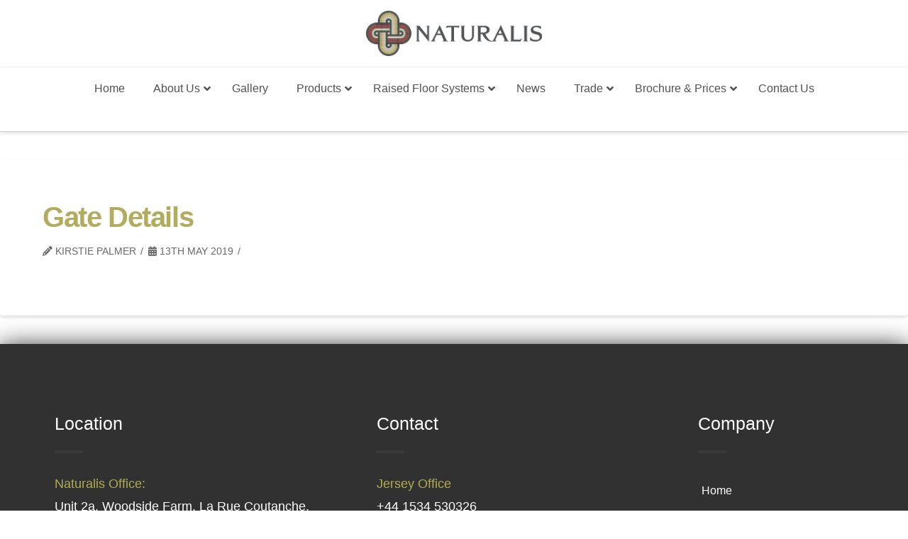

--- FILE ---
content_type: text/html; charset=UTF-8
request_url: https://naturalis-uk.com/envira/gate-details/
body_size: 22627
content:
<!DOCTYPE html>
<html class="no-js" lang="en-GB">
<head>
<meta charset="UTF-8">
<meta name="viewport" content="width=device-width, initial-scale=1.0">
<link rel="pingback" href="https://naturalis-uk.com/xmlrpc.php">
<meta name='robots' content='index, follow, max-image-preview:large, max-snippet:-1, max-video-preview:-1' />
<!-- This site is optimized with the Yoast SEO plugin v26.6 - https://yoast.com/wordpress/plugins/seo/ -->
<title>Gate Details - Naturalis UK</title>
<link rel="canonical" href="https://naturalis-uk.com/envira/gate-details/" />
<meta property="og:locale" content="en_GB" />
<meta property="og:type" content="article" />
<meta property="og:title" content="Gate Details - Naturalis UK" />
<meta property="og:url" content="https://naturalis-uk.com/envira/gate-details/" />
<meta property="og:site_name" content="Naturalis UK" />
<meta name="twitter:card" content="summary_large_image" />
<script type="application/ld+json" class="yoast-schema-graph">{"@context":"https://schema.org","@graph":[{"@type":"WebPage","@id":"https://naturalis-uk.com/envira/gate-details/","url":"https://naturalis-uk.com/envira/gate-details/","name":"Gate Details - Naturalis UK","isPartOf":{"@id":"https://naturalis-uk.com/#website"},"datePublished":"2019-05-13T09:22:24+00:00","breadcrumb":{"@id":"https://naturalis-uk.com/envira/gate-details/#breadcrumb"},"inLanguage":"en-GB","potentialAction":[{"@type":"ReadAction","target":["https://naturalis-uk.com/envira/gate-details/"]}]},{"@type":"BreadcrumbList","@id":"https://naturalis-uk.com/envira/gate-details/#breadcrumb","itemListElement":[{"@type":"ListItem","position":1,"name":"Home","item":"https://naturalis-uk.com/"},{"@type":"ListItem","position":2,"name":"Gate Details"}]},{"@type":"WebSite","@id":"https://naturalis-uk.com/#website","url":"https://naturalis-uk.com/","name":"Naturalis UK","description":"Natural Stone and Porcelain","potentialAction":[{"@type":"SearchAction","target":{"@type":"EntryPoint","urlTemplate":"https://naturalis-uk.com/?s={search_term_string}"},"query-input":{"@type":"PropertyValueSpecification","valueRequired":true,"valueName":"search_term_string"}}],"inLanguage":"en-GB"}]}</script>
<!-- / Yoast SEO plugin. -->
<link rel="alternate" type="application/rss+xml" title="Naturalis UK &raquo; Feed" href="https://naturalis-uk.com/feed/" />
<link rel="alternate" title="oEmbed (JSON)" type="application/json+oembed" href="https://naturalis-uk.com/wp-json/oembed/1.0/embed?url=https%3A%2F%2Fnaturalis-uk.com%2Fenvira%2Fgate-details%2F" />
<link rel="alternate" title="oEmbed (XML)" type="text/xml+oembed" href="https://naturalis-uk.com/wp-json/oembed/1.0/embed?url=https%3A%2F%2Fnaturalis-uk.com%2Fenvira%2Fgate-details%2F&#038;format=xml" />
<!-- This site uses the Google Analytics by ExactMetrics plugin v8.11.0 - Using Analytics tracking - https://www.exactmetrics.com/ -->
<!-- Note: ExactMetrics is not currently configured on this site. The site owner needs to authenticate with Google Analytics in the ExactMetrics settings panel. -->
<!-- No tracking code set -->
<!-- / Google Analytics by ExactMetrics -->
<style id='wp-img-auto-sizes-contain-inline-css' type='text/css'>
img:is([sizes=auto i],[sizes^="auto," i]){contain-intrinsic-size:3000px 1500px}
/*# sourceURL=wp-img-auto-sizes-contain-inline-css */
</style>
<!-- <link rel='stylesheet' id='cf7ic_style-css' href='https://naturalis-uk.com/wp-content/plugins/contact-form-7-image-captcha/css/cf7ic-style.css?ver=3.3.7' type='text/css' media='all' /> -->
<!-- <link rel='stylesheet' id='wp-block-library-css' href='https://naturalis-uk.com/wp-includes/css/dist/block-library/style.min.css?ver=6.9' type='text/css' media='all' /> -->
<link rel="stylesheet" type="text/css" href="//naturalis-uk.com/wp-content/cache/wpfc-minified/etokzes/8evth.css" media="all"/>
<style id='global-styles-inline-css' type='text/css'>
:root{--wp--preset--aspect-ratio--square: 1;--wp--preset--aspect-ratio--4-3: 4/3;--wp--preset--aspect-ratio--3-4: 3/4;--wp--preset--aspect-ratio--3-2: 3/2;--wp--preset--aspect-ratio--2-3: 2/3;--wp--preset--aspect-ratio--16-9: 16/9;--wp--preset--aspect-ratio--9-16: 9/16;--wp--preset--color--black: #000000;--wp--preset--color--cyan-bluish-gray: #abb8c3;--wp--preset--color--white: #ffffff;--wp--preset--color--pale-pink: #f78da7;--wp--preset--color--vivid-red: #cf2e2e;--wp--preset--color--luminous-vivid-orange: #ff6900;--wp--preset--color--luminous-vivid-amber: #fcb900;--wp--preset--color--light-green-cyan: #7bdcb5;--wp--preset--color--vivid-green-cyan: #00d084;--wp--preset--color--pale-cyan-blue: #8ed1fc;--wp--preset--color--vivid-cyan-blue: #0693e3;--wp--preset--color--vivid-purple: #9b51e0;--wp--preset--gradient--vivid-cyan-blue-to-vivid-purple: linear-gradient(135deg,rgb(6,147,227) 0%,rgb(155,81,224) 100%);--wp--preset--gradient--light-green-cyan-to-vivid-green-cyan: linear-gradient(135deg,rgb(122,220,180) 0%,rgb(0,208,130) 100%);--wp--preset--gradient--luminous-vivid-amber-to-luminous-vivid-orange: linear-gradient(135deg,rgb(252,185,0) 0%,rgb(255,105,0) 100%);--wp--preset--gradient--luminous-vivid-orange-to-vivid-red: linear-gradient(135deg,rgb(255,105,0) 0%,rgb(207,46,46) 100%);--wp--preset--gradient--very-light-gray-to-cyan-bluish-gray: linear-gradient(135deg,rgb(238,238,238) 0%,rgb(169,184,195) 100%);--wp--preset--gradient--cool-to-warm-spectrum: linear-gradient(135deg,rgb(74,234,220) 0%,rgb(151,120,209) 20%,rgb(207,42,186) 40%,rgb(238,44,130) 60%,rgb(251,105,98) 80%,rgb(254,248,76) 100%);--wp--preset--gradient--blush-light-purple: linear-gradient(135deg,rgb(255,206,236) 0%,rgb(152,150,240) 100%);--wp--preset--gradient--blush-bordeaux: linear-gradient(135deg,rgb(254,205,165) 0%,rgb(254,45,45) 50%,rgb(107,0,62) 100%);--wp--preset--gradient--luminous-dusk: linear-gradient(135deg,rgb(255,203,112) 0%,rgb(199,81,192) 50%,rgb(65,88,208) 100%);--wp--preset--gradient--pale-ocean: linear-gradient(135deg,rgb(255,245,203) 0%,rgb(182,227,212) 50%,rgb(51,167,181) 100%);--wp--preset--gradient--electric-grass: linear-gradient(135deg,rgb(202,248,128) 0%,rgb(113,206,126) 100%);--wp--preset--gradient--midnight: linear-gradient(135deg,rgb(2,3,129) 0%,rgb(40,116,252) 100%);--wp--preset--font-size--small: 13px;--wp--preset--font-size--medium: 20px;--wp--preset--font-size--large: 36px;--wp--preset--font-size--x-large: 42px;--wp--preset--spacing--20: 0.44rem;--wp--preset--spacing--30: 0.67rem;--wp--preset--spacing--40: 1rem;--wp--preset--spacing--50: 1.5rem;--wp--preset--spacing--60: 2.25rem;--wp--preset--spacing--70: 3.38rem;--wp--preset--spacing--80: 5.06rem;--wp--preset--shadow--natural: 6px 6px 9px rgba(0, 0, 0, 0.2);--wp--preset--shadow--deep: 12px 12px 50px rgba(0, 0, 0, 0.4);--wp--preset--shadow--sharp: 6px 6px 0px rgba(0, 0, 0, 0.2);--wp--preset--shadow--outlined: 6px 6px 0px -3px rgb(255, 255, 255), 6px 6px rgb(0, 0, 0);--wp--preset--shadow--crisp: 6px 6px 0px rgb(0, 0, 0);}:where(.is-layout-flex){gap: 0.5em;}:where(.is-layout-grid){gap: 0.5em;}body .is-layout-flex{display: flex;}.is-layout-flex{flex-wrap: wrap;align-items: center;}.is-layout-flex > :is(*, div){margin: 0;}body .is-layout-grid{display: grid;}.is-layout-grid > :is(*, div){margin: 0;}:where(.wp-block-columns.is-layout-flex){gap: 2em;}:where(.wp-block-columns.is-layout-grid){gap: 2em;}:where(.wp-block-post-template.is-layout-flex){gap: 1.25em;}:where(.wp-block-post-template.is-layout-grid){gap: 1.25em;}.has-black-color{color: var(--wp--preset--color--black) !important;}.has-cyan-bluish-gray-color{color: var(--wp--preset--color--cyan-bluish-gray) !important;}.has-white-color{color: var(--wp--preset--color--white) !important;}.has-pale-pink-color{color: var(--wp--preset--color--pale-pink) !important;}.has-vivid-red-color{color: var(--wp--preset--color--vivid-red) !important;}.has-luminous-vivid-orange-color{color: var(--wp--preset--color--luminous-vivid-orange) !important;}.has-luminous-vivid-amber-color{color: var(--wp--preset--color--luminous-vivid-amber) !important;}.has-light-green-cyan-color{color: var(--wp--preset--color--light-green-cyan) !important;}.has-vivid-green-cyan-color{color: var(--wp--preset--color--vivid-green-cyan) !important;}.has-pale-cyan-blue-color{color: var(--wp--preset--color--pale-cyan-blue) !important;}.has-vivid-cyan-blue-color{color: var(--wp--preset--color--vivid-cyan-blue) !important;}.has-vivid-purple-color{color: var(--wp--preset--color--vivid-purple) !important;}.has-black-background-color{background-color: var(--wp--preset--color--black) !important;}.has-cyan-bluish-gray-background-color{background-color: var(--wp--preset--color--cyan-bluish-gray) !important;}.has-white-background-color{background-color: var(--wp--preset--color--white) !important;}.has-pale-pink-background-color{background-color: var(--wp--preset--color--pale-pink) !important;}.has-vivid-red-background-color{background-color: var(--wp--preset--color--vivid-red) !important;}.has-luminous-vivid-orange-background-color{background-color: var(--wp--preset--color--luminous-vivid-orange) !important;}.has-luminous-vivid-amber-background-color{background-color: var(--wp--preset--color--luminous-vivid-amber) !important;}.has-light-green-cyan-background-color{background-color: var(--wp--preset--color--light-green-cyan) !important;}.has-vivid-green-cyan-background-color{background-color: var(--wp--preset--color--vivid-green-cyan) !important;}.has-pale-cyan-blue-background-color{background-color: var(--wp--preset--color--pale-cyan-blue) !important;}.has-vivid-cyan-blue-background-color{background-color: var(--wp--preset--color--vivid-cyan-blue) !important;}.has-vivid-purple-background-color{background-color: var(--wp--preset--color--vivid-purple) !important;}.has-black-border-color{border-color: var(--wp--preset--color--black) !important;}.has-cyan-bluish-gray-border-color{border-color: var(--wp--preset--color--cyan-bluish-gray) !important;}.has-white-border-color{border-color: var(--wp--preset--color--white) !important;}.has-pale-pink-border-color{border-color: var(--wp--preset--color--pale-pink) !important;}.has-vivid-red-border-color{border-color: var(--wp--preset--color--vivid-red) !important;}.has-luminous-vivid-orange-border-color{border-color: var(--wp--preset--color--luminous-vivid-orange) !important;}.has-luminous-vivid-amber-border-color{border-color: var(--wp--preset--color--luminous-vivid-amber) !important;}.has-light-green-cyan-border-color{border-color: var(--wp--preset--color--light-green-cyan) !important;}.has-vivid-green-cyan-border-color{border-color: var(--wp--preset--color--vivid-green-cyan) !important;}.has-pale-cyan-blue-border-color{border-color: var(--wp--preset--color--pale-cyan-blue) !important;}.has-vivid-cyan-blue-border-color{border-color: var(--wp--preset--color--vivid-cyan-blue) !important;}.has-vivid-purple-border-color{border-color: var(--wp--preset--color--vivid-purple) !important;}.has-vivid-cyan-blue-to-vivid-purple-gradient-background{background: var(--wp--preset--gradient--vivid-cyan-blue-to-vivid-purple) !important;}.has-light-green-cyan-to-vivid-green-cyan-gradient-background{background: var(--wp--preset--gradient--light-green-cyan-to-vivid-green-cyan) !important;}.has-luminous-vivid-amber-to-luminous-vivid-orange-gradient-background{background: var(--wp--preset--gradient--luminous-vivid-amber-to-luminous-vivid-orange) !important;}.has-luminous-vivid-orange-to-vivid-red-gradient-background{background: var(--wp--preset--gradient--luminous-vivid-orange-to-vivid-red) !important;}.has-very-light-gray-to-cyan-bluish-gray-gradient-background{background: var(--wp--preset--gradient--very-light-gray-to-cyan-bluish-gray) !important;}.has-cool-to-warm-spectrum-gradient-background{background: var(--wp--preset--gradient--cool-to-warm-spectrum) !important;}.has-blush-light-purple-gradient-background{background: var(--wp--preset--gradient--blush-light-purple) !important;}.has-blush-bordeaux-gradient-background{background: var(--wp--preset--gradient--blush-bordeaux) !important;}.has-luminous-dusk-gradient-background{background: var(--wp--preset--gradient--luminous-dusk) !important;}.has-pale-ocean-gradient-background{background: var(--wp--preset--gradient--pale-ocean) !important;}.has-electric-grass-gradient-background{background: var(--wp--preset--gradient--electric-grass) !important;}.has-midnight-gradient-background{background: var(--wp--preset--gradient--midnight) !important;}.has-small-font-size{font-size: var(--wp--preset--font-size--small) !important;}.has-medium-font-size{font-size: var(--wp--preset--font-size--medium) !important;}.has-large-font-size{font-size: var(--wp--preset--font-size--large) !important;}.has-x-large-font-size{font-size: var(--wp--preset--font-size--x-large) !important;}
/*# sourceURL=global-styles-inline-css */
</style>
<style id='classic-theme-styles-inline-css' type='text/css'>
/*! This file is auto-generated */
.wp-block-button__link{color:#fff;background-color:#32373c;border-radius:9999px;box-shadow:none;text-decoration:none;padding:calc(.667em + 2px) calc(1.333em + 2px);font-size:1.125em}.wp-block-file__button{background:#32373c;color:#fff;text-decoration:none}
/*# sourceURL=/wp-includes/css/classic-themes.min.css */
</style>
<!-- <link rel='stylesheet' id='dashicons-css' href='https://naturalis-uk.com/wp-includes/css/dashicons.min.css?ver=6.9' type='text/css' media='all' /> -->
<!-- <link rel='stylesheet' id='essgrid-blocks-editor-css-css' href='https://naturalis-uk.com/wp-content/plugins/essential-grid/public/includes/builders/gutenberg/build/index.css?ver=1766486617' type='text/css' media='all' /> -->
<link rel="stylesheet" type="text/css" href="//naturalis-uk.com/wp-content/cache/wpfc-minified/lnqdutv1/8evth.css" media="all"/>
<!-- <link rel='stylesheet' id='woocommerce-smallscreen-css' href='https://naturalis-uk.com/wp-content/plugins/woocommerce/assets/css/woocommerce-smallscreen.css?ver=10.3.7' type='text/css' media='only screen and (max-width: 768px)' /> -->
<link rel="stylesheet" type="text/css" href="//naturalis-uk.com/wp-content/cache/wpfc-minified/14n1hkka/8evth.css" media="only screen and (max-width: 768px)"/>
<style id='woocommerce-inline-inline-css' type='text/css'>
.woocommerce form .form-row .required { visibility: visible; }
/*# sourceURL=woocommerce-inline-inline-css */
</style>
<!-- <link rel='stylesheet' id='brands-styles-css' href='https://naturalis-uk.com/wp-content/plugins/woocommerce/assets/css/brands.css?ver=10.3.7' type='text/css' media='all' /> -->
<!-- <link rel='stylesheet' id='x-stack-css' href='https://naturalis-uk.com/wp-content/themes/pro/framework/dist/css/site/stacks/integrity-light.css?ver=6.7.10' type='text/css' media='all' /> -->
<!-- <link rel='stylesheet' id='x-woocommerce-css' href='https://naturalis-uk.com/wp-content/themes/pro/framework/dist/css/site/woocommerce/integrity-light.css?ver=6.7.10' type='text/css' media='all' /> -->
<!-- <link rel='stylesheet' id='x-child-css' href='https://naturalis-uk.com/wp-content/themes/pro-child/style.css?ver=6.7.10' type='text/css' media='all' /> -->
<!-- <link rel='stylesheet' id='tp-fontello-css' href='https://naturalis-uk.com/wp-content/plugins/essential-grid/public/assets/font/fontello/css/fontello.css?ver=3.1.10' type='text/css' media='all' /> -->
<!-- <link rel='stylesheet' id='esg-plugin-settings-css' href='https://naturalis-uk.com/wp-content/plugins/essential-grid/public/assets/css/settings.css?ver=3.1.10' type='text/css' media='all' /> -->
<!-- <link rel='stylesheet' id='ubermenu-css' href='https://naturalis-uk.com/wp-content/plugins/ubermenu/pro/assets/css/ubermenu.min.css?ver=3.8.5' type='text/css' media='all' /> -->
<!-- <link rel='stylesheet' id='ubermenu-font-awesome-all-css' href='https://naturalis-uk.com/wp-content/plugins/ubermenu/assets/fontawesome/css/all.min.css?ver=6.9' type='text/css' media='all' /> -->
<!-- <link rel='stylesheet' id='font-awesome-css' href='https://naturalis-uk.com/wp-content/plugins/popup-anything-on-click/assets/css/font-awesome.min.css?ver=2.9.1' type='text/css' media='all' /> -->
<!-- <link rel='stylesheet' id='popupaoc-public-style-css' href='https://naturalis-uk.com/wp-content/plugins/popup-anything-on-click/assets/css/popupaoc-public.css?ver=2.9.1' type='text/css' media='all' /> -->
<link rel="stylesheet" type="text/css" href="//naturalis-uk.com/wp-content/cache/wpfc-minified/ft8oj4ug/8evth.css" media="all"/>
<style id='cs-inline-css' type='text/css'>
@media (min-width:1200px){.x-hide-xl{display:none !important;}}@media (min-width:979px) and (max-width:1199px){.x-hide-lg{display:none !important;}}@media (min-width:767px) and (max-width:978px){.x-hide-md{display:none !important;}}@media (min-width:480px) and (max-width:766px){.x-hide-sm{display:none !important;}}@media (max-width:479px){.x-hide-xs{display:none !important;}} a,h1 a:hover,h2 a:hover,h3 a:hover,h4 a:hover,h5 a:hover,h6 a:hover,.x-breadcrumb-wrap a:hover,.widget ul li a:hover,.widget ol li a:hover,.widget.widget_text ul li a,.widget.widget_text ol li a,.widget_nav_menu .current-menu-item > a,.x-accordion-heading .x-accordion-toggle:hover,.x-comment-author a:hover,.x-comment-time:hover,.x-recent-posts a:hover .h-recent-posts{color:rgb(150,152,156);}a:hover,.widget.widget_text ul li a:hover,.widget.widget_text ol li a:hover,.x-twitter-widget ul li a:hover{color:rgb(178,173,94);}.woocommerce .price > .amount,.woocommerce .price > ins > .amount,.woocommerce .star-rating:before,.woocommerce .star-rating span:before,.woocommerce li.product .entry-header h3 a:hover{color:rgb(150,152,156);}.rev_slider_wrapper,a.x-img-thumbnail:hover,.x-slider-container.below,.page-template-template-blank-3-php .x-slider-container.above,.page-template-template-blank-6-php .x-slider-container.above{border-color:rgb(150,152,156);}.entry-thumb:before,.x-pagination span.current,.woocommerce-pagination span[aria-current],.flex-direction-nav a,.flex-control-nav a:hover,.flex-control-nav a.flex-active,.mejs-time-current,.x-dropcap,.x-skill-bar .bar,.x-pricing-column.featured h2,.h-comments-title small,.x-entry-share .x-share:hover,.x-highlight,.x-recent-posts .x-recent-posts-img:after{background-color:rgb(150,152,156);}.woocommerce .onsale,.widget_price_filter .ui-slider .ui-slider-range{background-color:rgb(150,152,156);}.x-nav-tabs > .active > a,.x-nav-tabs > .active > a:hover{box-shadow:inset 0 3px 0 0 rgb(150,152,156);}.x-main{width:calc(72% - 2.463055%);}.x-sidebar{width:calc(100% - 2.463055% - 72%);}.x-comment-author,.x-comment-time,.comment-form-author label,.comment-form-email label,.comment-form-url label,.comment-form-rating label,.comment-form-comment label,.widget_calendar #wp-calendar caption,.widget.widget_rss li .rsswidget{font-family:"Cabin",sans-serif;font-weight:700;}.p-landmark-sub,.p-meta,input,button,select,textarea{font-family:"Montserrat",sans-serif;}.widget ul li a,.widget ol li a,.x-comment-time{color:hsl(0,1%,41%);}.woocommerce .price > .from,.woocommerce .price > del,.woocommerce p.stars span a:after{color:hsl(0,1%,41%);}.widget_text ol li a,.widget_text ul li a{color:rgb(150,152,156);}.widget_text ol li a:hover,.widget_text ul li a:hover{color:rgb(178,173,94);}.comment-form-author label,.comment-form-email label,.comment-form-url label,.comment-form-rating label,.comment-form-comment label,.widget_calendar #wp-calendar th,.p-landmark-sub strong,.widget_tag_cloud .tagcloud a:hover,.widget_tag_cloud .tagcloud a:active,.entry-footer a:hover,.entry-footer a:active,.x-breadcrumbs .current,.x-comment-author,.x-comment-author a{color:rgb(178,173,94);}.widget_calendar #wp-calendar th{border-color:rgb(178,173,94);}.h-feature-headline span i{background-color:rgb(178,173,94);}@media (max-width:978.98px){}html{font-size:16px;}@media (min-width:479px){html{font-size:16px;}}@media (min-width:766px){html{font-size:16px;}}@media (min-width:978px){html{font-size:16px;}}@media (min-width:1199px){html{font-size:16px;}}body{font-style:normal;font-weight:400;color:hsl(0,1%,41%);background-color:;}.w-b{font-weight:400 !important;}h1,h2,h3,h4,h5,h6,.h1,.h2,.h3,.h4,.h5,.h6,.x-text-headline{font-family:"Cabin",sans-serif;font-style:normal;font-weight:700;}h1,.h1{letter-spacing:-0.035em;}h2,.h2{letter-spacing:-0.035em;}h3,.h3{letter-spacing:-0.035em;}h4,.h4{letter-spacing:-0.035em;}h5,.h5{letter-spacing:-0.035em;}h6,.h6{letter-spacing:-0.035em;}.w-h{font-weight:700 !important;}.x-container.width{width:100%;}.x-container.max{max-width:1600px;}.x-bar-content.x-container.width{flex-basis:100%;}.x-main.full{float:none;clear:both;display:block;width:auto;}@media (max-width:978.98px){.x-main.full,.x-main.left,.x-main.right,.x-sidebar.left,.x-sidebar.right{float:none;display:block;width:auto !important;}}.entry-header,.entry-content{font-size:1rem;}body,input,button,select,textarea{font-family:"Montserrat",sans-serif;}h1,h2,h3,h4,h5,h6,.h1,.h2,.h3,.h4,.h5,.h6,h1 a,h2 a,h3 a,h4 a,h5 a,h6 a,.h1 a,.h2 a,.h3 a,.h4 a,.h5 a,.h6 a,blockquote{color:rgb(178,173,94);}.cfc-h-tx{color:rgb(178,173,94) !important;}.cfc-h-bd{border-color:rgb(178,173,94) !important;}.cfc-h-bg{background-color:rgb(178,173,94) !important;}.cfc-b-tx{color:hsl(0,1%,41%) !important;}.cfc-b-bd{border-color:hsl(0,1%,41%) !important;}.cfc-b-bg{background-color:hsl(0,1%,41%) !important;}.x-btn,.button,[type="submit"]{color:#ffffff;border-color:#985650;background-color:#985650;margin-bottom:0.25em;text-shadow:0 0.075em 0.075em rgba(0,0,0,0.5);box-shadow:0 0.25em 0 0 #985650,0 4px 9px rgba(0,0,0,0.75);border-radius:0.25em;}.x-btn:hover,.button:hover,[type="submit"]:hover{color:#ffffff;border-color:#600900;background-color:#985650;margin-bottom:0.25em;text-shadow:0 0.075em 0.075em rgba(0,0,0,0.5);box-shadow:0 0.25em 0 0 #985650,0 4px 9px rgba(0,0,0,0.75);}.x-btn.x-btn-real,.x-btn.x-btn-real:hover{margin-bottom:0.25em;text-shadow:0 0.075em 0.075em rgba(0,0,0,0.65);}.x-btn.x-btn-real{box-shadow:0 0.25em 0 0 #985650,0 4px 9px rgba(0,0,0,0.75);}.x-btn.x-btn-real:hover{box-shadow:0 0.25em 0 0 #985650,0 4px 9px rgba(0,0,0,0.75);}.x-btn.x-btn-flat,.x-btn.x-btn-flat:hover{margin-bottom:0;text-shadow:0 0.075em 0.075em rgba(0,0,0,0.65);box-shadow:none;}.x-btn.x-btn-transparent,.x-btn.x-btn-transparent:hover{margin-bottom:0;border-width:3px;text-shadow:none;text-transform:uppercase;background-color:transparent;box-shadow:none;}.x-cart-notification-icon.loading{color:#545454;}.x-cart-notification:before{background-color:#000000;}.x-cart-notification-icon.added{color:#ffffff;}.x-cart-notification.added:before{background-color:#46a546;}.woocommerce-MyAccount-navigation-link a{color:hsl(0,1%,41%);}.woocommerce-MyAccount-navigation-link a:hover,.woocommerce-MyAccount-navigation-link.is-active a{color:rgb(178,173,94);}.cart_item .product-remove a{color:hsl(0,1%,41%);}.cart_item .product-remove a:hover{color:rgb(178,173,94);}.cart_item .product-name a{color:rgb(178,173,94);}.cart_item .product-name a:hover{color:rgb(150,152,156);}.woocommerce p.stars span a{background-color:rgb(150,152,156);}.x-topbar .p-info a:hover,.x-widgetbar .widget ul li a:hover{color:rgb(150,152,156);}.x-topbar .p-info,.x-topbar .p-info a,.x-navbar .desktop .x-nav > li > a,.x-navbar .desktop .sub-menu a,.x-navbar .mobile .x-nav li > a,.x-breadcrumb-wrap a,.x-breadcrumbs .delimiter{color:hsl(53,22%,39%);}.x-navbar .desktop .x-nav > li > a:hover,.x-navbar .desktop .x-nav > .x-active > a,.x-navbar .desktop .x-nav > .current-menu-item > a,.x-navbar .desktop .sub-menu a:hover,.x-navbar .desktop .sub-menu .x-active > a,.x-navbar .desktop .sub-menu .current-menu-item > a,.x-navbar .desktop .x-nav .x-megamenu > .sub-menu > li > a,.x-navbar .mobile .x-nav li > a:hover,.x-navbar .mobile .x-nav .x-active > a,.x-navbar .mobile .x-nav .current-menu-item > a{color:#272727;}.x-navbar .desktop .x-nav > li > a:hover,.x-navbar .desktop .x-nav > .x-active > a,.x-navbar .desktop .x-nav > .current-menu-item > a{box-shadow:inset 0 4px 0 0 rgb(150,152,156);}.x-navbar .desktop .x-nav > li > a{height:90px;padding-top:37px;}.x-navbar-fixed-top-active .x-navbar-wrap{margin-bottom:1px;}.x-navbar .desktop .x-nav > li ul{top:calc(90px - 15px);}@media (max-width:979px){.x-navbar-fixed-top-active .x-navbar-wrap{margin-bottom:0;}}body.x-navbar-fixed-top-active .x-navbar-wrap{height:90px;}.x-navbar-inner{min-height:90px;}.x-logobar-inner{padding-top:15px;padding-bottom:15px;}.x-brand{font-family:"Lato",sans-serif;font-size:42px;font-style:normal;font-weight:700;letter-spacing:-0.035em;color:#272727;}.x-brand:hover,.x-brand:focus{color:#272727;}.x-brand img{width:calc(495px / 2);}.x-navbar .x-nav-wrap .x-nav > li > a{font-family:"Lato",sans-serif;font-style:normal;font-weight:700;letter-spacing:0.085em;text-transform:uppercase;}.x-navbar .desktop .x-nav > li > a{font-size:13px;}.x-navbar .desktop .x-nav > li > a:not(.x-btn-navbar-woocommerce){padding-left:20px;padding-right:20px;}.x-navbar .desktop .x-nav > li > a > span{margin-right:-0.085em;}.x-btn-navbar{margin-top:20px;}.x-btn-navbar,.x-btn-navbar.collapsed{font-size:24px;}@media (max-width:979px){body.x-navbar-fixed-top-active .x-navbar-wrap{height:auto;}.x-widgetbar{left:0;right:0;}}.x-navbar .x-nav > li.x-menu-item-woocommerce > a .x-cart > span{padding-right:calc(0.625em - 0.085em);}.x-navbar-static-active .x-navbar .desktop .x-nav > li.x-menu-item-woocommerce > a,.x-navbar-fixed-top-active .x-navbar .desktop .x-nav > li.x-menu-item-woocommerce > a{padding-top:30px;}.x-navbar .x-nav > li.x-menu-item-woocommerce > a .x-cart{color:#b7b7b7;background-color:#ffffff;}.x-navbar .x-nav > li.x-menu-item-woocommerce > a:hover .x-cart{color:#272727;background-color:#ffffff;}.x-navbar .x-nav > li.x-menu-item-woocommerce > a .x-cart > span.outer{color:#ffffff;background-color:#b7b7b7;}.x-navbar .x-nav > li.x-menu-item-woocommerce > a:hover .x-cart > span.outer{color:#ffffff;background-color:#272727;}.x-navbar .desktop .x-nav > li.x-menu-item-woocommerce{margin-left:20px;}.bg .mejs-container,.x-video .mejs-container{position:unset !important;} @font-face{font-family:'FontAwesomePro';font-style:normal;font-weight:900;font-display:block;src:url('https://naturalis-uk.com/wp-content/themes/pro/cornerstone/assets/fonts/fa-solid-900.woff2?ver=6.7.2') format('woff2'),url('https://naturalis-uk.com/wp-content/themes/pro/cornerstone/assets/fonts/fa-solid-900.ttf?ver=6.7.2') format('truetype');}[data-x-fa-pro-icon]{font-family:"FontAwesomePro" !important;}[data-x-fa-pro-icon]:before{content:attr(data-x-fa-pro-icon);}[data-x-icon],[data-x-icon-o],[data-x-icon-l],[data-x-icon-s],[data-x-icon-b],[data-x-icon-sr],[data-x-icon-ss],[data-x-icon-sl],[data-x-fa-pro-icon],[class*="cs-fa-"]{display:inline-flex;font-style:normal;font-weight:400;text-decoration:inherit;text-rendering:auto;-webkit-font-smoothing:antialiased;-moz-osx-font-smoothing:grayscale;}[data-x-icon].left,[data-x-icon-o].left,[data-x-icon-l].left,[data-x-icon-s].left,[data-x-icon-b].left,[data-x-icon-sr].left,[data-x-icon-ss].left,[data-x-icon-sl].left,[data-x-fa-pro-icon].left,[class*="cs-fa-"].left{margin-right:0.5em;}[data-x-icon].right,[data-x-icon-o].right,[data-x-icon-l].right,[data-x-icon-s].right,[data-x-icon-b].right,[data-x-icon-sr].right,[data-x-icon-ss].right,[data-x-icon-sl].right,[data-x-fa-pro-icon].right,[class*="cs-fa-"].right{margin-left:0.5em;}[data-x-icon]:before,[data-x-icon-o]:before,[data-x-icon-l]:before,[data-x-icon-s]:before,[data-x-icon-b]:before,[data-x-icon-sr]:before,[data-x-icon-ss]:before,[data-x-icon-sl]:before,[data-x-fa-pro-icon]:before,[class*="cs-fa-"]:before{line-height:1;}@font-face{font-family:'FontAwesome';font-style:normal;font-weight:900;font-display:block;src:url('https://naturalis-uk.com/wp-content/themes/pro/cornerstone/assets/fonts/fa-solid-900.woff2?ver=6.7.2') format('woff2'),url('https://naturalis-uk.com/wp-content/themes/pro/cornerstone/assets/fonts/fa-solid-900.ttf?ver=6.7.2') format('truetype');}[data-x-icon],[data-x-icon-s],[data-x-icon][class*="cs-fa-"]{font-family:"FontAwesome" !important;font-weight:900;}[data-x-icon]:before,[data-x-icon][class*="cs-fa-"]:before{content:attr(data-x-icon);}[data-x-icon-s]:before{content:attr(data-x-icon-s);}@font-face{font-family:'FontAwesomeRegular';font-style:normal;font-weight:400;font-display:block;src:url('https://naturalis-uk.com/wp-content/themes/pro/cornerstone/assets/fonts/fa-regular-400.woff2?ver=6.7.2') format('woff2'),url('https://naturalis-uk.com/wp-content/themes/pro/cornerstone/assets/fonts/fa-regular-400.ttf?ver=6.7.2') format('truetype');}@font-face{font-family:'FontAwesomePro';font-style:normal;font-weight:400;font-display:block;src:url('https://naturalis-uk.com/wp-content/themes/pro/cornerstone/assets/fonts/fa-regular-400.woff2?ver=6.7.2') format('woff2'),url('https://naturalis-uk.com/wp-content/themes/pro/cornerstone/assets/fonts/fa-regular-400.ttf?ver=6.7.2') format('truetype');}[data-x-icon-o]{font-family:"FontAwesomeRegular" !important;}[data-x-icon-o]:before{content:attr(data-x-icon-o);}@font-face{font-family:'FontAwesomeLight';font-style:normal;font-weight:300;font-display:block;src:url('https://naturalis-uk.com/wp-content/themes/pro/cornerstone/assets/fonts/fa-light-300.woff2?ver=6.7.2') format('woff2'),url('https://naturalis-uk.com/wp-content/themes/pro/cornerstone/assets/fonts/fa-light-300.ttf?ver=6.7.2') format('truetype');}@font-face{font-family:'FontAwesomePro';font-style:normal;font-weight:300;font-display:block;src:url('https://naturalis-uk.com/wp-content/themes/pro/cornerstone/assets/fonts/fa-light-300.woff2?ver=6.7.2') format('woff2'),url('https://naturalis-uk.com/wp-content/themes/pro/cornerstone/assets/fonts/fa-light-300.ttf?ver=6.7.2') format('truetype');}[data-x-icon-l]{font-family:"FontAwesomeLight" !important;font-weight:300;}[data-x-icon-l]:before{content:attr(data-x-icon-l);}@font-face{font-family:'FontAwesomeBrands';font-style:normal;font-weight:normal;font-display:block;src:url('https://naturalis-uk.com/wp-content/themes/pro/cornerstone/assets/fonts/fa-brands-400.woff2?ver=6.7.2') format('woff2'),url('https://naturalis-uk.com/wp-content/themes/pro/cornerstone/assets/fonts/fa-brands-400.ttf?ver=6.7.2') format('truetype');}[data-x-icon-b]{font-family:"FontAwesomeBrands" !important;}[data-x-icon-b]:before{content:attr(data-x-icon-b);}.woocommerce .button.product_type_simple:before,.woocommerce .button.product_type_variable:before,.woocommerce .button.single_add_to_cart_button:before{font-family:"FontAwesome" !important;font-weight:900;}.widget.widget_rss li .rsswidget:before{content:"\f35d";padding-right:0.4em;font-family:"FontAwesome";} .m3ei-0.x-bar{height:auto;padding-right:0em;padding-left:0em;font-size:1em;z-index:9999;}.m3ei-0 .x-bar-content{display:flex;flex-direction:row;justify-content:space-between;flex-wrap:wrap;flex-grow:0;flex-shrink:1;flex-basis:88%;height:auto;max-width:1200px;}.m3ei-0.x-bar-outer-spacers:after,.m3ei-0.x-bar-outer-spacers:before{flex-basis:0em;width:0em!important;height:0em;}.m3ei-0.x-bar-space{font-size:1em;}.m3ei-1.x-bar{padding-top:6.25em;padding-bottom:1em;border-top-width:0;border-right-width:0;border-bottom-width:0;border-left-width:0;background-color:#313132;box-shadow:0em 0.15em 2em #313132;}.m3ei-1 .x-bar-content{align-items:flex-start;align-content:flex-start;}.m3ei-2.x-bar{padding-top:30px;padding-bottom:0px;border-top-width:1px;border-right-width:0px;border-bottom-width:0px;border-left-width:0px;border-top-style:solid;border-right-style:none;border-bottom-style:none;border-left-style:none;border-top-color:#2f2f2f;border-right-color:transparent;border-bottom-color:transparent;border-left-color:transparent;background-color:#77797c;box-shadow:0em 0.15em 2em rgba(0,0,0,0);}.m3ei-2 .x-bar-content{align-items:center;align-content:center;}.m3ei-3.x-bar-container{display:flex;border-top-width:0;border-right-width:0;border-bottom-width:0;border-left-width:0;font-size:1em;z-index:1;}.m3ei-4.x-bar-container{flex-direction:column;flex-grow:1;flex-shrink:0;flex-basis:320px;padding-bottom:4em;}.m3ei-5.x-bar-container{justify-content:flex-start;}.m3ei-6.x-bar-container{align-items:flex-start;padding-top:0em;padding-left:0em;}.m3ei-7.x-bar-container{padding-right:4em;}.m3ei-8.x-bar-container{background-color:rgba(255,255,255,0);}.m3ei-9.x-bar-container{padding-right:0em;}.m3ei-a.x-bar-container{background-color:rgba(140,51,51,0);}.m3ei-b.x-bar-container{flex-direction:row;flex-grow:0;flex-shrink:1;flex-basis:auto;}.m3ei-c.x-bar-container{flex-wrap:wrap;align-content:flex-start;padding-bottom:2em;}.m3ei-d.x-bar-container{align-items:center;padding-top:0px;padding-right:0px;padding-bottom:30px;padding-left:0px;}.m3ei-e.x-bar-container{justify-content:space-between;}.m3ei-g.x-text{border-top-width:0;border-right-width:0;border-bottom-width:0;border-left-width:0;font-size:1em;}.m3ei-g.x-text .x-text-content-text-primary{font-family:"Jost",sans-serif;font-style:normal;font-weight:500;letter-spacing:0em;text-transform:none;}.m3ei-h.x-text .x-text-content-text-primary{font-size:1.5625em;line-height:1;color:rgb(255,255,255);}.m3ei-i.x-text{margin-top:0em;margin-right:0em;margin-bottom:40px;margin-left:0em;}.m3ei-i.x-text .x-text-content-text-primary{color:#b2ad53;}.m3ei-j.x-text .x-text-content-text-primary{font-size:1.125em;line-height:1.5;}.m3ei-j.x-text .x-text-content-text-subheadline{margin-top:0.35em;font-family:"Jost",sans-serif;font-size:1.125em;font-style:normal;font-weight:200;line-height:1.4;letter-spacing:0em;text-transform:none;color:rgb(255,255,255);}.m3ei-k.x-text .x-text-content-text-primary{color:#b2ad5e;}.m3ei-l.x-text{width:100%;}.m3ei-m{width:100%;margin-right:0px;margin-left:0px;border-top-width:4px;border-right-width:0;border-bottom-width:0;border-left-width:0;border-top-style:solid;border-right-style:solid;border-bottom-style:solid;border-left-style:solid;font-size:1em;}.m3ei-n{max-width:40px;margin-top:15px;border-top-color:#3b3b3b;border-right-color:#3b3b3b;border-bottom-color:#3b3b3b;border-left-color:#3b3b3b;}.m3ei-o{margin-bottom:30px;}.m3ei-p{margin-bottom:0px;}.m3ei-q{max-width:none;margin-top:0px;border-top-color:rgba(59,59,59,0);border-right-color:rgba(59,59,59,0);border-bottom-color:rgba(59,59,59,0);border-left-color:rgba(59,59,59,0);}.m3ei-r{font-size:1em;display:flex;flex-direction:column;justify-content:flex-start;align-items:flex-start;align-self:stretch;flex-grow:1;flex-shrink:1;flex-basis:50%;}.m3ei-r > li,.m3ei-r > li > a{flex-grow:0;flex-shrink:1;flex-basis:auto;}.m3ei-s .x-dropdown {width:14em;font-size:16px;border-top-width:0;border-right-width:0;border-bottom-width:0;border-left-width:0;background-color:rgb(25,25,25);box-shadow:0em 0.15em 2em 0em rgba(0,0,0,0.15);transition-duration:500ms,500ms,0s;transition-timing-function:cubic-bezier(0.400,0.000,0.200,1.000);}.m3ei-s .x-dropdown:not(.x-active) {transition-delay:0s,0s,500ms;}.m3ei-t.x-anchor {background-color:transparent;}.m3ei-t.x-anchor .x-anchor-text {margin-top:5px;margin-bottom:5px;margin-left:5px;}.m3ei-t.x-anchor .x-anchor-text-primary {font-family:"Jost",sans-serif;font-style:normal;font-weight:400;color:rgb(255,255,255);}.m3ei-t.x-anchor .x-anchor-sub-indicator {margin-top:5px;margin-right:5px;margin-bottom:5px;margin-left:5px;font-size:1em;color:rgb(255,255,255);}.m3ei-t.x-anchor:hover .x-anchor-sub-indicator,.m3ei-t.x-anchor[class*="active"] .x-anchor-sub-indicator,[data-x-effect-provider*="colors"]:hover .m3ei-t.x-anchor .x-anchor-sub-indicator {color:rgb(52,204,153);}.m3ei-u.x-anchor {border-top-width:0;border-right-width:0;border-bottom-width:0;border-left-width:0;font-size:1em;}.m3ei-u.x-anchor .x-anchor-content {display:flex;flex-direction:row;align-items:center;}.m3ei-v.x-anchor .x-anchor-content {justify-content:center;}.m3ei-w.x-anchor .x-anchor-text {margin-right:5px;}.m3ei-w.x-anchor .x-anchor-text-primary {font-size:1rem;line-height:1.8;}.m3ei-w.x-anchor:hover .x-anchor-text-primary,.m3ei-w.x-anchor[class*="active"] .x-anchor-text-primary,[data-x-effect-provider*="colors"]:hover .m3ei-w.x-anchor .x-anchor-text-primary {color:#b2ad53;}.m3ei-x.x-anchor .x-anchor-content {justify-content:flex-start;padding-top:0.75em;padding-right:0.75em;padding-bottom:0.75em;padding-left:0.75em;}.m3ei-x.x-anchor .x-anchor-text {margin-right:auto;}.m3ei-x.x-anchor .x-anchor-text-primary {font-size:1em;line-height:1;}.m3ei-x.x-anchor:hover .x-anchor-text-primary,.m3ei-x.x-anchor[class*="active"] .x-anchor-text-primary,[data-x-effect-provider*="colors"]:hover .m3ei-x.x-anchor .x-anchor-text-primary {color:rgb(52,204,153);}.m3ei-y.x-anchor {width:2.5em;height:2.5em;margin-top:0px;margin-right:5px;margin-bottom:0px;margin-left:5px;background-color:#242424;}.m3ei-y.x-anchor:hover,.m3ei-y.x-anchor[class*="active"],[data-x-effect-provider*="colors"]:hover .m3ei-y.x-anchor {background-color:#b2ad5e;}.m3ei-y.x-anchor .x-graphic {margin-top:5px;margin-right:5px;margin-bottom:5px;margin-left:5px;}.m3ei-y.x-anchor .x-graphic-icon {font-size:0.875em;width:auto;color:rgb(255,255,255);border-top-width:0;border-right-width:0;border-bottom-width:0;border-left-width:0;background-color:transparent;}.m3ei-z{display:flex;flex-direction:row;justify-content:flex-start;align-items:center;border-top-width:0;border-right-width:0;border-bottom-width:0;border-left-width:0;font-size:1em;}.m3ei-z .x-rating-graphic > * + *{margin-left:2px;}.m3ei-z .x-icon{color:#b2ad53;}.m3ei-z .x-rating-text{margin-top:0em;margin-right:0em;margin-bottom:0em;margin-left:0.35em;font-family:inherit;font-size:1em;font-style:normal;font-weight:inherit;line-height:1.6;color:rgb(255,255,255);}.m3ei-10.x-text{border-top-width:0;border-right-width:0;border-bottom-width:0;border-left-width:0;font-family:"Jost",sans-serif;font-size:1rem;font-style:normal;font-weight:400;line-height:1.4;letter-spacing:0em;text-align:center;text-transform:none;color:rgb(208,208,208);}.m3ei-10.x-text > :first-child{margin-top:0;}.m3ei-10.x-text > :last-child{margin-bottom:0;} .e4410-e10 a {color:#fff;}.e4410-e10 a:hover {color:rgb(52,204,153);}.e4410-e11 a {color:#fff;}.e4410-e11 a:hover {color:rgb(52,204,153);}.e4410-e12 a {color:#fff;}.e4410-e12 a:hover {color:rgb(52,204,153);}.e4410-e17 a:hover .x-anchor-text-primary{text-decoration:underline;}@media (max-width:727px){.e4410-e18.x-bar-content{flex-direction:column;}} h1,h2,h3,h4,h5,h6,.h1,.h2,.h3,.h4,.h5,.h6{margin-top:16px;margin-bottom:10px;padding-bottom:10px;line-height:38px;}p{line-height:16px;font-size:14px;}.vc_btn3.vc_btn3-color-juicy-pink,.vc_btn3.vc_btn3-color-juicy-pink.vc_btn3-style-flat{background-color:#525963;}.x-navbar{line-height:0px;}.x-colophon.top{background-color:#b2ad5e;}.x-colophon.top .h-widget,.x-colophon.top a,.x-colophon.top .widget{color:#ffffff;}.single-post .entry-featured{width:50%;margin:45px 25px 15px 15px;display:block;float:left;}
/*# sourceURL=cs-inline-css */
</style>
<script src='//naturalis-uk.com/wp-content/cache/wpfc-minified/ka0541bp/8evth.js' type="text/javascript"></script>
<!-- <script type="text/javascript" src="https://naturalis-uk.com/wp-includes/js/jquery/jquery.min.js?ver=3.7.1" id="jquery-core-js"></script> -->
<!-- <script type="text/javascript" src="https://naturalis-uk.com/wp-includes/js/jquery/jquery-migrate.min.js?ver=3.4.1" id="jquery-migrate-js"></script> -->
<script type="text/javascript" id="3d-flip-book-client-locale-loader-js-extra">
/* <![CDATA[ */
var FB3D_CLIENT_LOCALE = {"ajaxurl":"https://naturalis-uk.com/wp-admin/admin-ajax.php","dictionary":{"Table of contents":"Table of contents","Close":"Close","Bookmarks":"Bookmarks","Thumbnails":"Thumbnails","Search":"Search","Share":"Share","Facebook":"Facebook","Twitter":"Twitter","Email":"Email","Play":"Play","Previous page":"Previous page","Next page":"Next page","Zoom in":"Zoom in","Zoom out":"Zoom out","Fit view":"Fit view","Auto play":"Auto play","Full screen":"Full screen","More":"More","Smart pan":"Smart pan","Single page":"Single page","Sounds":"Sounds","Stats":"Stats","Print":"Print","Download":"Download","Goto first page":"Goto first page","Goto last page":"Goto last page"},"images":"https://naturalis-uk.com/wp-content/plugins/interactive-3d-flipbook-powered-physics-engine/assets/images/","jsData":{"urls":[],"posts":{"ids_mis":[],"ids":[]},"pages":[],"firstPages":[],"bookCtrlProps":[],"bookTemplates":[]},"key":"3d-flip-book","pdfJS":{"pdfJsLib":"https://naturalis-uk.com/wp-content/plugins/interactive-3d-flipbook-powered-physics-engine/assets/js/pdf.min.js?ver=4.3.136","pdfJsWorker":"https://naturalis-uk.com/wp-content/plugins/interactive-3d-flipbook-powered-physics-engine/assets/js/pdf.worker.js?ver=4.3.136","stablePdfJsLib":"https://naturalis-uk.com/wp-content/plugins/interactive-3d-flipbook-powered-physics-engine/assets/js/stable/pdf.min.js?ver=2.5.207","stablePdfJsWorker":"https://naturalis-uk.com/wp-content/plugins/interactive-3d-flipbook-powered-physics-engine/assets/js/stable/pdf.worker.js?ver=2.5.207","pdfJsCMapUrl":"https://naturalis-uk.com/wp-content/plugins/interactive-3d-flipbook-powered-physics-engine/assets/cmaps/"},"cacheurl":"https://naturalis-uk.com/wp-content/uploads/3d-flip-book/cache/","pluginsurl":"https://naturalis-uk.com/wp-content/plugins/","pluginurl":"https://naturalis-uk.com/wp-content/plugins/interactive-3d-flipbook-powered-physics-engine/","thumbnailSize":{"width":"150","height":"150"},"version":"1.16.17"};
//# sourceURL=3d-flip-book-client-locale-loader-js-extra
/* ]]> */
</script>
<script src='//naturalis-uk.com/wp-content/cache/wpfc-minified/m1ihdwf1/8evth.js' type="text/javascript"></script>
<!-- <script type="text/javascript" src="https://naturalis-uk.com/wp-content/plugins/interactive-3d-flipbook-powered-physics-engine/assets/js/client-locale-loader.js?ver=1.16.17" id="3d-flip-book-client-locale-loader-js" async="async" data-wp-strategy="async"></script> -->
<!-- <script type="text/javascript" src="//naturalis-uk.com/wp-content/plugins/revslider/sr6/assets/js/rbtools.min.js?ver=6.7.40" async id="tp-tools-js"></script> -->
<!-- <script type="text/javascript" src="//naturalis-uk.com/wp-content/plugins/revslider/sr6/assets/js/rs6.min.js?ver=6.7.40" async id="revmin-js"></script> -->
<!-- <script type="text/javascript" src="https://naturalis-uk.com/wp-content/plugins/woocommerce/assets/js/jquery-blockui/jquery.blockUI.min.js?ver=2.7.0-wc.10.3.7" id="wc-jquery-blockui-js" data-wp-strategy="defer"></script> -->
<script type="text/javascript" id="wc-add-to-cart-js-extra">
/* <![CDATA[ */
var wc_add_to_cart_params = {"ajax_url":"/wp-admin/admin-ajax.php","wc_ajax_url":"/?wc-ajax=%%endpoint%%","i18n_view_cart":"View basket","cart_url":"https://naturalis-uk.com/basket/","is_cart":"","cart_redirect_after_add":"no"};
//# sourceURL=wc-add-to-cart-js-extra
/* ]]> */
</script>
<script src='//naturalis-uk.com/wp-content/cache/wpfc-minified/lyjnfo1h/8evth.js' type="text/javascript"></script>
<!-- <script type="text/javascript" src="https://naturalis-uk.com/wp-content/plugins/woocommerce/assets/js/frontend/add-to-cart.min.js?ver=10.3.7" id="wc-add-to-cart-js" data-wp-strategy="defer"></script> -->
<!-- <script type="text/javascript" src="https://naturalis-uk.com/wp-content/plugins/woocommerce/assets/js/js-cookie/js.cookie.min.js?ver=2.1.4-wc.10.3.7" id="wc-js-cookie-js" defer="defer" data-wp-strategy="defer"></script> -->
<script type="text/javascript" id="woocommerce-js-extra">
/* <![CDATA[ */
var woocommerce_params = {"ajax_url":"/wp-admin/admin-ajax.php","wc_ajax_url":"/?wc-ajax=%%endpoint%%","i18n_password_show":"Show password","i18n_password_hide":"Hide password"};
//# sourceURL=woocommerce-js-extra
/* ]]> */
</script>
<script src='//naturalis-uk.com/wp-content/cache/wpfc-minified/7jpep8yv/8evth.js' type="text/javascript"></script>
<!-- <script type="text/javascript" src="https://naturalis-uk.com/wp-content/plugins/woocommerce/assets/js/frontend/woocommerce.min.js?ver=10.3.7" id="woocommerce-js" defer="defer" data-wp-strategy="defer"></script> -->
<!-- <script type="text/javascript" src="https://naturalis-uk.com/wp-content/plugins/js_composer/assets/js/vendors/woocommerce-add-to-cart.js?ver=8.7.2" id="vc_woocommerce-add-to-cart-js-js"></script> -->
<script type="text/javascript" id="wc-cart-fragments-js-extra">
/* <![CDATA[ */
var wc_cart_fragments_params = {"ajax_url":"/wp-admin/admin-ajax.php","wc_ajax_url":"/?wc-ajax=%%endpoint%%","cart_hash_key":"wc_cart_hash_5bd81d04b1841486b6ee0979cff66d22","fragment_name":"wc_fragments_5bd81d04b1841486b6ee0979cff66d22","request_timeout":"5000"};
//# sourceURL=wc-cart-fragments-js-extra
/* ]]> */
</script>
<script src='//naturalis-uk.com/wp-content/cache/wpfc-minified/kncowhf0/8evth.js' type="text/javascript"></script>
<!-- <script type="text/javascript" src="https://naturalis-uk.com/wp-content/plugins/woocommerce/assets/js/frontend/cart-fragments.min.js?ver=10.3.7" id="wc-cart-fragments-js" defer="defer" data-wp-strategy="defer"></script> -->
<script></script><link rel="https://api.w.org/" href="https://naturalis-uk.com/wp-json/" /><link rel="alternate" title="JSON" type="application/json" href="https://naturalis-uk.com/wp-json/wp/v2/envira-gallery/475" /><link rel='shortlink' href='https://naturalis-uk.com/?p=475' />
<meta name="google-site-verification" content="qWNBBTqSn0DDfmezs4wdjTFy_ieLHySAoXM11gUPBAM" /><style id="ubermenu-custom-generated-css">
/** Font Awesome 4 Compatibility **/
.fa{font-style:normal;font-variant:normal;font-weight:normal;font-family:FontAwesome;}
/** UberMenu Custom Menu Styles (Customizer) **/
/* main */
.ubermenu-main.ubermenu-vertical .ubermenu-submenu-type-mega { width:1925px; }
.ubermenu-main { max-width:1925px; margin-top:5px; margin-bottom:5px; background:#ffffff; }
.ubermenu-main .ubermenu-nav { max-width:1925px; }
.ubermenu-main .ubermenu-row { max-width:1925px; margin-left:auto; margin-right:auto; }
.ubermenu-main.ubermenu-transition-fade .ubermenu-item .ubermenu-submenu-drop { margin-top:0; }
.ubermenu-main .ubermenu-item-level-0 > .ubermenu-target { text-transform:capitalize; color:#515151; }
.ubermenu-main .ubermenu-nav .ubermenu-item.ubermenu-item-level-0 > .ubermenu-target { font-weight:500; }
.ubermenu.ubermenu-main .ubermenu-item-level-0:hover > .ubermenu-target, .ubermenu-main .ubermenu-item-level-0.ubermenu-active > .ubermenu-target { color:#b2ad5e; }
.ubermenu-main .ubermenu-item-level-0.ubermenu-current-menu-item > .ubermenu-target, .ubermenu-main .ubermenu-item-level-0.ubermenu-current-menu-parent > .ubermenu-target, .ubermenu-main .ubermenu-item-level-0.ubermenu-current-menu-ancestor > .ubermenu-target { color:#515151; }
.ubermenu-main .ubermenu-item.ubermenu-item-level-0 > .ubermenu-highlight { color:#b2ad5e; }
.ubermenu-main .ubermenu-submenu.ubermenu-submenu-drop { background-color:#d5d7d8; color:#515151; }
.ubermenu-main .ubermenu-item-level-0 > .ubermenu-submenu-drop { box-shadow:0 0 20px rgba(0,0,0, 0.5); }
.ubermenu-main .ubermenu-submenu .ubermenu-highlight { color:#b2ad5e; }
.ubermenu-main .ubermenu-submenu .ubermenu-item-header > .ubermenu-target, .ubermenu-main .ubermenu-tab > .ubermenu-target { font-size:15px; }
.ubermenu-main .ubermenu-submenu .ubermenu-item-header > .ubermenu-target { color:#515151; }
.ubermenu-main .ubermenu-submenu .ubermenu-item-header > .ubermenu-target:hover { color:#b2ad5e; }
.ubermenu-main .ubermenu-submenu .ubermenu-item-header.ubermenu-current-menu-item > .ubermenu-target { color:#515151; }
.ubermenu-main .ubermenu-nav .ubermenu-submenu .ubermenu-item-header > .ubermenu-target { font-weight:600; }
.ubermenu-main .ubermenu-item-normal > .ubermenu-target { color:#515151; font-size:13px; font-weight:500; }
.ubermenu.ubermenu-main .ubermenu-item-normal > .ubermenu-target:hover, .ubermenu.ubermenu-main .ubermenu-item-normal.ubermenu-active > .ubermenu-target { color:#b2ad5e; }
.ubermenu-main .ubermenu-item-normal.ubermenu-current-menu-item > .ubermenu-target { color:#515151; }
.ubermenu-main, .ubermenu-main .ubermenu-target, .ubermenu-main .ubermenu-nav .ubermenu-item-level-0 .ubermenu-target { font:Josefin Sans; }
/* Status: Loaded from Transient */
</style><script type="text/javascript">
(function(url){
if(/(?:Chrome\/26\.0\.1410\.63 Safari\/537\.31|WordfenceTestMonBot)/.test(navigator.userAgent)){ return; }
var addEvent = function(evt, handler) {
if (window.addEventListener) {
document.addEventListener(evt, handler, false);
} else if (window.attachEvent) {
document.attachEvent('on' + evt, handler);
}
};
var removeEvent = function(evt, handler) {
if (window.removeEventListener) {
document.removeEventListener(evt, handler, false);
} else if (window.detachEvent) {
document.detachEvent('on' + evt, handler);
}
};
var evts = 'contextmenu dblclick drag dragend dragenter dragleave dragover dragstart drop keydown keypress keyup mousedown mousemove mouseout mouseover mouseup mousewheel scroll'.split(' ');
var logHuman = function() {
if (window.wfLogHumanRan) { return; }
window.wfLogHumanRan = true;
var wfscr = document.createElement('script');
wfscr.type = 'text/javascript';
wfscr.async = true;
wfscr.src = url + '&r=' + Math.random();
(document.getElementsByTagName('head')[0]||document.getElementsByTagName('body')[0]).appendChild(wfscr);
for (var i = 0; i < evts.length; i++) {
removeEvent(evts[i], logHuman);
}
};
for (var i = 0; i < evts.length; i++) {
addEvent(evts[i], logHuman);
}
})('//naturalis-uk.com/?wordfence_lh=1&hid=38C1913F39516BB7E1442D235D9C8C17');
</script>	<noscript><style>.woocommerce-product-gallery{ opacity: 1 !important; }</style></noscript>
<meta name="generator" content="Powered by WPBakery Page Builder - drag and drop page builder for WordPress."/>
<meta name="generator" content="Powered by Slider Revolution 6.7.40 - responsive, Mobile-Friendly Slider Plugin for WordPress with comfortable drag and drop interface." />
<link rel="icon" href="https://naturalis-uk.com/wp-content/uploads/2020/03/cropped-NAT-Porcelain-Icon.jpg" sizes="32x32" />
<link rel="icon" href="https://naturalis-uk.com/wp-content/uploads/2020/03/cropped-NAT-Porcelain-Icon.jpg" sizes="192x192" />
<link rel="apple-touch-icon" href="https://naturalis-uk.com/wp-content/uploads/2020/03/cropped-NAT-Porcelain-Icon.jpg" />
<meta name="msapplication-TileImage" content="https://naturalis-uk.com/wp-content/uploads/2020/03/cropped-NAT-Porcelain-Icon.jpg" />
<script>function setREVStartSize(e){
//window.requestAnimationFrame(function() {
window.RSIW = window.RSIW===undefined ? window.innerWidth : window.RSIW;
window.RSIH = window.RSIH===undefined ? window.innerHeight : window.RSIH;
try {
var pw = document.getElementById(e.c).parentNode.offsetWidth,
newh;
pw = pw===0 || isNaN(pw) || (e.l=="fullwidth" || e.layout=="fullwidth") ? window.RSIW : pw;
e.tabw = e.tabw===undefined ? 0 : parseInt(e.tabw);
e.thumbw = e.thumbw===undefined ? 0 : parseInt(e.thumbw);
e.tabh = e.tabh===undefined ? 0 : parseInt(e.tabh);
e.thumbh = e.thumbh===undefined ? 0 : parseInt(e.thumbh);
e.tabhide = e.tabhide===undefined ? 0 : parseInt(e.tabhide);
e.thumbhide = e.thumbhide===undefined ? 0 : parseInt(e.thumbhide);
e.mh = e.mh===undefined || e.mh=="" || e.mh==="auto" ? 0 : parseInt(e.mh,0);
if(e.layout==="fullscreen" || e.l==="fullscreen")
newh = Math.max(e.mh,window.RSIH);
else{
e.gw = Array.isArray(e.gw) ? e.gw : [e.gw];
for (var i in e.rl) if (e.gw[i]===undefined || e.gw[i]===0) e.gw[i] = e.gw[i-1];
e.gh = e.el===undefined || e.el==="" || (Array.isArray(e.el) && e.el.length==0)? e.gh : e.el;
e.gh = Array.isArray(e.gh) ? e.gh : [e.gh];
for (var i in e.rl) if (e.gh[i]===undefined || e.gh[i]===0) e.gh[i] = e.gh[i-1];
var nl = new Array(e.rl.length),
ix = 0,
sl;
e.tabw = e.tabhide>=pw ? 0 : e.tabw;
e.thumbw = e.thumbhide>=pw ? 0 : e.thumbw;
e.tabh = e.tabhide>=pw ? 0 : e.tabh;
e.thumbh = e.thumbhide>=pw ? 0 : e.thumbh;
for (var i in e.rl) nl[i] = e.rl[i]<window.RSIW ? 0 : e.rl[i];
sl = nl[0];
for (var i in nl) if (sl>nl[i] && nl[i]>0) { sl = nl[i]; ix=i;}
var m = pw>(e.gw[ix]+e.tabw+e.thumbw) ? 1 : (pw-(e.tabw+e.thumbw)) / (e.gw[ix]);
newh =  (e.gh[ix] * m) + (e.tabh + e.thumbh);
}
var el = document.getElementById(e.c);
if (el!==null && el) el.style.height = newh+"px";
el = document.getElementById(e.c+"_wrapper");
if (el!==null && el) {
el.style.height = newh+"px";
el.style.display = "block";
}
} catch(e){
console.log("Failure at Presize of Slider:" + e)
}
//});
};</script>
<noscript><style> .wpb_animate_when_almost_visible { opacity: 1; }</style></noscript><link rel="stylesheet" href="//fonts.googleapis.com/css?family=Montserrat:400,400i,700,700i%7CCabin:700%7CLato:700%7CJost:400,400i,700,700i,500,500i,200,200i&#038;subset=latin,latin-ext,cyrillic,cyrillic-ext,greek,greek-ext,vietnamese,vietnamese-ext&#038;display=auto" type="text/css" media="all" crossorigin="anonymous" data-x-google-fonts/><!-- <link rel='stylesheet' id='wc-blocks-style-css' href='https://naturalis-uk.com/wp-content/plugins/woocommerce/assets/client/blocks/wc-blocks.css?ver=wc-10.3.7' type='text/css' media='all' /> -->
<!-- <link rel='stylesheet' id='rs-plugin-settings-css' href='//naturalis-uk.com/wp-content/plugins/revslider/sr6/assets/css/rs6.css?ver=6.7.40' type='text/css' media='all' /> -->
<link rel="stylesheet" type="text/css" href="//naturalis-uk.com/wp-content/cache/wpfc-minified/syu7wzu/8evth.css" media="all"/>
<style id='rs-plugin-settings-inline-css' type='text/css'>
#rs-demo-id {}
/*# sourceURL=rs-plugin-settings-inline-css */
</style>
</head>
<body class="wp-singular envira-template-default single single-envira postid-475 wp-theme-pro wp-child-theme-pro-child theme-pro woocommerce-no-js x-integrity x-integrity-light x-child-theme-active x-full-width-layout-active x-full-width-active x-post-meta-disabled wpb-js-composer js-comp-ver-8.7.2 vc_responsive x-navbar-fixed-top-active pro-v6_7_10">
<div id="x-root" class="x-root">
<div id="top" class="site">
<header class="masthead masthead-stacked" role="banner">
<div class="x-logobar">
<div class="x-logobar-inner">
<div class="x-container max width">
<a href="https://naturalis-uk.com/" class="x-brand img">
<img src="//naturalis-uk.com/wp-content/uploads/2019/05/NATURALIS-MASTER-LOGO-LANDSCAPE-NO-STRAP-TRANSPARENT.png" alt="Naturalis UK"></a>
</div>
</div>
</div>
<div class="x-navbar-wrap">
<div class="x-navbar">
<div class="x-navbar-inner">
<div class="x-container max width">
<!-- UberMenu [Configuration:main] [Theme Loc:primary] [Integration:api] -->
<button class="ubermenu-responsive-toggle ubermenu-responsive-toggle-main ubermenu-skin-none ubermenu-loc-primary ubermenu-responsive-toggle-content-align-left ubermenu-responsive-toggle-align-full " tabindex="0" data-ubermenu-target="ubermenu-main-19-primary-2"   aria-label="Toggle Menu"><i class="fas fa-bars" ></i>Menu</button><nav id="ubermenu-main-19-primary-2" class="ubermenu ubermenu-nojs ubermenu-main ubermenu-menu-19 ubermenu-loc-primary ubermenu-responsive ubermenu-responsive-single-column ubermenu-responsive-single-column-subs ubermenu-responsive-default ubermenu-responsive-collapse ubermenu-horizontal ubermenu-transition-shift ubermenu-trigger-hover_intent ubermenu-skin-none  ubermenu-bar-align-center ubermenu-items-align-center ubermenu-bar-inner-center ubermenu-bound-inner ubermenu-disable-submenu-scroll ubermenu-sub-indicators ubermenu-retractors-responsive ubermenu-submenu-indicator-closes"><ul id="ubermenu-nav-main-19-primary" class="ubermenu-nav" data-title="Home-Mega"><li id="menu-item-1318" class="ubermenu-item ubermenu-item-type-post_type ubermenu-item-object-page ubermenu-item-home ubermenu-item-1318 ubermenu-item-level-0 ubermenu-column ubermenu-column-auto" ><a class="ubermenu-target ubermenu-item-layout-default ubermenu-item-layout-text_only" href="https://naturalis-uk.com/" tabindex="0"><span class="ubermenu-target-title ubermenu-target-text">Home</span></a></li><li id="menu-item-1344" class="ubermenu-item ubermenu-item-type-post_type ubermenu-item-object-page ubermenu-item-has-children ubermenu-item-1344 ubermenu-item-level-0 ubermenu-column ubermenu-column-auto ubermenu-has-submenu-drop ubermenu-has-submenu-mega" ><a class="ubermenu-target ubermenu-item-layout-default ubermenu-item-layout-text_only" href="https://naturalis-uk.com/about-us/" tabindex="0"><span class="ubermenu-target-title ubermenu-target-text">About Us</span><i class='ubermenu-sub-indicator fas fa-angle-down'></i></a><ul  class="ubermenu-submenu ubermenu-submenu-id-1344 ubermenu-submenu-type-auto ubermenu-submenu-type-mega ubermenu-submenu-drop ubermenu-submenu-align-full_width"  ><li id="menu-item-3378" class="ubermenu-item ubermenu-item-type-post_type ubermenu-item-object-page ubermenu-item-3378 ubermenu-item-auto ubermenu-item-header ubermenu-item-level-1 ubermenu-column ubermenu-column-auto" ><a class="ubermenu-target ubermenu-target-with-image ubermenu-item-layout-default ubermenu-item-layout-image_above" href="https://naturalis-uk.com/about-us/"><img class="ubermenu-image ubermenu-image-size-thumbnail" src="https://naturalis-uk.com/wp-content/uploads/2020/03/NAT-Porcelain-Icon.jpg" width="150" height="150" alt="NAT Porcelain Icon"  /><span class="ubermenu-target-title ubermenu-target-text">About Us</span></a></li><li id="menu-item-3101" class="ubermenu-item ubermenu-item-type-post_type ubermenu-item-object-page ubermenu-item-privacy-policy ubermenu-item-3101 ubermenu-item-auto ubermenu-item-header ubermenu-item-level-1 ubermenu-column ubermenu-column-auto" ><a class="ubermenu-target ubermenu-target-with-image ubermenu-item-layout-default ubermenu-item-layout-image_above" href="https://naturalis-uk.com/naturalis-privacy-policy/"><img class="ubermenu-image ubermenu-image-size-thumbnail" src="https://naturalis-uk.com/wp-content/uploads/2021/09/Chevron-listels-porcelain-stoneware-150x150-1.png" width="150" height="150" alt="Chevron-listels-porcelain-stoneware-150&#215;150"  /><span class="ubermenu-target-title ubermenu-target-text">Privacy Policy</span></a></li></ul></li><li id="menu-item-1506" class="ubermenu-item ubermenu-item-type-custom ubermenu-item-object-custom ubermenu-item-1506 ubermenu-item-level-0 ubermenu-column ubermenu-column-auto" ><a class="ubermenu-target ubermenu-item-layout-default ubermenu-item-layout-text_only" href="http://naturalis-uk.com/gallery/" tabindex="0"><span class="ubermenu-target-title ubermenu-target-text">Gallery</span></a></li><li id="menu-item-1408" class="ubermenu-item ubermenu-item-type-custom ubermenu-item-object-custom ubermenu-item-home ubermenu-item-has-children ubermenu-item-1408 ubermenu-item-level-0 ubermenu-column ubermenu-column-auto ubermenu-has-submenu-drop ubermenu-has-submenu-mega" ><a class="ubermenu-target ubermenu-item-layout-default ubermenu-item-layout-text_only" href="http://naturalis-uk.com/" tabindex="0"><span class="ubermenu-target-title ubermenu-target-text">Products</span><i class='ubermenu-sub-indicator fas fa-angle-down'></i></a><ul  class="ubermenu-submenu ubermenu-submenu-id-1408 ubermenu-submenu-type-auto ubermenu-submenu-type-mega ubermenu-submenu-drop ubermenu-submenu-align-full_width"  ><li id="menu-item-1697" class="ubermenu-item ubermenu-item-type-custom ubermenu-item-object-custom ubermenu-item-has-children ubermenu-item-1697 ubermenu-item-auto ubermenu-item-header ubermenu-item-level-1 ubermenu-column ubermenu-column-auto ubermenu-has-submenu-stack" ><a class="ubermenu-target ubermenu-target-with-image ubermenu-item-layout-default ubermenu-item-layout-image_above" href="http://naturalis-uk.com/porcelain-stone/"><img class="ubermenu-image ubermenu-image-size-thumbnail" src="https://naturalis-uk.com/wp-content/uploads/2021/09/Nat-MM-Stone-Look-150x150-1.png" width="150" height="150" alt="Nat-MM-Stone-Look-150&#215;150"  /><span class="ubermenu-target-title ubermenu-target-text">Porcelain Stone</span></a><ul  class="ubermenu-submenu ubermenu-submenu-id-1697 ubermenu-submenu-type-auto ubermenu-submenu-type-stack"  ><li id="menu-item-1493" class="ubermenu-item ubermenu-item-type-post_type ubermenu-item-object-page ubermenu-item-1493 ubermenu-item-auto ubermenu-item-normal ubermenu-item-level-2 ubermenu-column ubermenu-column-auto" ><a class="ubermenu-target ubermenu-target-with-icon ubermenu-item-layout-default ubermenu-item-layout-icon_left" href="https://naturalis-uk.com/porcelain-stone/"><i class="ubermenu-icon fab fa-slack" ></i><span class="ubermenu-target-title ubermenu-target-text">Porcelain Stone</span></a></li><li class="ubermenu-divider"><hr/></li><li id="menu-item-1936" class="ubermenu-item ubermenu-item-type-post_type ubermenu-item-object-page ubermenu-item-1936 ubermenu-item-auto ubermenu-item-normal ubermenu-item-level-2 ubermenu-column ubermenu-column-auto" ><a class="ubermenu-target ubermenu-target-with-icon ubermenu-item-layout-default ubermenu-item-layout-icon_left" href="https://naturalis-uk.com/specialist-services/"><i class="ubermenu-icon fab fa-slack" ></i><span class="ubermenu-target-title ubermenu-target-text">Specialist Services</span></a></li><li class="ubermenu-divider"><hr/></li><li id="menu-item-1424" class="ubermenu-item ubermenu-item-type-post_type ubermenu-item-object-page ubermenu-item-has-children ubermenu-item-1424 ubermenu-item-auto ubermenu-item-normal ubermenu-item-level-2 ubermenu-column ubermenu-column-auto ubermenu-has-submenu-stack" ><a class="ubermenu-target ubermenu-target-with-icon ubermenu-item-layout-default ubermenu-item-layout-icon_left" href="https://naturalis-uk.com/contract-range/"><i class="ubermenu-icon fab fa-slack" ></i><span class="ubermenu-target-title ubermenu-target-text">Contract Range</span></a><ul  class="ubermenu-submenu ubermenu-submenu-id-1424 ubermenu-submenu-type-auto ubermenu-submenu-type-stack"  ><li id="menu-item-4924" class="ubermenu-item ubermenu-item-type-post_type ubermenu-item-object-page ubermenu-item-4924 ubermenu-item-auto ubermenu-item-normal ubermenu-item-level-3 ubermenu-column ubermenu-column-auto" ><a class="ubermenu-target ubermenu-target-with-icon ubermenu-item-layout-default ubermenu-item-layout-icon_left" href="https://naturalis-uk.com/maison/"><i class="ubermenu-icon fas fa-angle-right" ></i><span class="ubermenu-target-title ubermenu-target-text">Maison</span></a></li><li id="menu-item-4923" class="ubermenu-item ubermenu-item-type-post_type ubermenu-item-object-page ubermenu-item-4923 ubermenu-item-auto ubermenu-item-normal ubermenu-item-level-3 ubermenu-column ubermenu-column-auto" ><a class="ubermenu-target ubermenu-target-with-icon ubermenu-item-layout-default ubermenu-item-layout-icon_left" href="https://naturalis-uk.com/pillar/"><i class="ubermenu-icon fas fa-angle-right" ></i><span class="ubermenu-target-title ubermenu-target-text">Pillar</span></a></li><li id="menu-item-4925" class="ubermenu-item ubermenu-item-type-post_type ubermenu-item-object-page ubermenu-item-4925 ubermenu-item-auto ubermenu-item-normal ubermenu-item-level-3 ubermenu-column ubermenu-column-auto" ><a class="ubermenu-target ubermenu-target-with-icon ubermenu-item-layout-default ubermenu-item-layout-icon_left" href="https://naturalis-uk.com/pitch/"><i class="ubermenu-icon fas fa-angle-right" ></i><span class="ubermenu-target-title ubermenu-target-text">Pitch</span></a></li><li id="menu-item-4926" class="ubermenu-item ubermenu-item-type-post_type ubermenu-item-object-page ubermenu-item-4926 ubermenu-item-auto ubermenu-item-normal ubermenu-item-level-3 ubermenu-column ubermenu-column-auto" ><a class="ubermenu-target ubermenu-target-with-icon ubermenu-item-layout-default ubermenu-item-layout-icon_left" href="https://naturalis-uk.com/slab/"><i class="ubermenu-icon fas fa-angle-right" ></i><span class="ubermenu-target-title ubermenu-target-text">Slab</span></a></li><li id="menu-item-4927" class="ubermenu-item ubermenu-item-type-post_type ubermenu-item-object-page ubermenu-item-4927 ubermenu-item-auto ubermenu-item-normal ubermenu-item-level-3 ubermenu-column ubermenu-column-auto" ><a class="ubermenu-target ubermenu-target-with-icon ubermenu-item-layout-default ubermenu-item-layout-icon_left" href="https://naturalis-uk.com/superfici/"><i class="ubermenu-icon fas fa-angle-right" ></i><span class="ubermenu-target-title ubermenu-target-text">Superfici</span></a></li><li id="menu-item-4928" class="ubermenu-item ubermenu-item-type-post_type ubermenu-item-object-page ubermenu-item-4928 ubermenu-item-auto ubermenu-item-normal ubermenu-item-level-3 ubermenu-column ubermenu-column-auto" ><a class="ubermenu-target ubermenu-target-with-icon ubermenu-item-layout-default ubermenu-item-layout-icon_left" href="https://naturalis-uk.com/wide/"><i class="ubermenu-icon fas fa-angle-right" ></i><span class="ubermenu-target-title ubermenu-target-text">Wide</span></a></li><li id="menu-item-2339" class="ubermenu-item ubermenu-item-type-post_type ubermenu-item-object-page ubermenu-item-2339 ubermenu-item-auto ubermenu-item-normal ubermenu-item-level-3 ubermenu-column ubermenu-column-auto" ><a class="ubermenu-target ubermenu-target-with-icon ubermenu-item-layout-default ubermenu-item-layout-icon_left" href="https://naturalis-uk.com/contract-20mm/"><i class="ubermenu-icon fas fa-angle-right" ></i><span class="ubermenu-target-title ubermenu-target-text">Contract 20mm</span></a></li></ul></li><li class="ubermenu-divider"><hr/></li><li id="menu-item-1454" class="ubermenu-item ubermenu-item-type-post_type ubermenu-item-object-page ubermenu-item-has-children ubermenu-item-1454 ubermenu-item-auto ubermenu-item-normal ubermenu-item-level-2 ubermenu-column ubermenu-column-auto ubermenu-has-submenu-stack" ><a class="ubermenu-target ubermenu-target-with-icon ubermenu-item-layout-default ubermenu-item-layout-icon_left" href="https://naturalis-uk.com/prestige-range/"><i class="ubermenu-icon fab fa-slack" ></i><span class="ubermenu-target-title ubermenu-target-text">Prestige Range</span></a><ul  class="ubermenu-submenu ubermenu-submenu-id-1454 ubermenu-submenu-type-auto ubermenu-submenu-type-stack"  ><li id="menu-item-1457" class="ubermenu-item ubermenu-item-type-post_type ubermenu-item-object-page ubermenu-item-1457 ubermenu-item-auto ubermenu-item-normal ubermenu-item-level-3 ubermenu-column ubermenu-column-auto" ><a class="ubermenu-target ubermenu-target-with-icon ubermenu-item-layout-default ubermenu-item-layout-icon_left" href="https://naturalis-uk.com/concrete-look/"><i class="ubermenu-icon fas fa-angle-right" ></i><span class="ubermenu-target-title ubermenu-target-text">Concrete Look</span></a></li><li id="menu-item-1458" class="ubermenu-item ubermenu-item-type-post_type ubermenu-item-object-page ubermenu-item-1458 ubermenu-item-auto ubermenu-item-normal ubermenu-item-level-3 ubermenu-column ubermenu-column-auto" ><a class="ubermenu-target ubermenu-target-with-icon ubermenu-item-layout-default ubermenu-item-layout-icon_left" href="https://naturalis-uk.com/quartz-look/"><i class="ubermenu-icon fas fa-angle-right" ></i><span class="ubermenu-target-title ubermenu-target-text">Quartz Look</span></a></li><li id="menu-item-1459" class="ubermenu-item ubermenu-item-type-post_type ubermenu-item-object-page ubermenu-item-1459 ubermenu-item-auto ubermenu-item-normal ubermenu-item-level-3 ubermenu-column ubermenu-column-auto" ><a class="ubermenu-target ubermenu-target-with-icon ubermenu-item-layout-default ubermenu-item-layout-icon_left" href="https://naturalis-uk.com/stone-look/"><i class="ubermenu-icon fas fa-angle-right" ></i><span class="ubermenu-target-title ubermenu-target-text">Stone Look</span></a></li><li id="menu-item-1460" class="ubermenu-item ubermenu-item-type-post_type ubermenu-item-object-page ubermenu-item-1460 ubermenu-item-auto ubermenu-item-normal ubermenu-item-level-3 ubermenu-column ubermenu-column-auto" ><a class="ubermenu-target ubermenu-target-with-icon ubermenu-item-layout-default ubermenu-item-layout-icon_left" href="https://naturalis-uk.com/terrazzo-look/"><i class="ubermenu-icon fas fa-angle-right" ></i><span class="ubermenu-target-title ubermenu-target-text">Terrazzo Look</span></a></li><li id="menu-item-1461" class="ubermenu-item ubermenu-item-type-post_type ubermenu-item-object-page ubermenu-item-1461 ubermenu-item-auto ubermenu-item-normal ubermenu-item-level-3 ubermenu-column ubermenu-column-auto" ><a class="ubermenu-target ubermenu-target-with-icon ubermenu-item-layout-default ubermenu-item-layout-icon_left" href="https://naturalis-uk.com/wood-look/"><i class="ubermenu-icon fas fa-angle-right" ></i><span class="ubermenu-target-title ubermenu-target-text">Wood Look</span></a></li><li id="menu-item-4281" class="ubermenu-item ubermenu-item-type-post_type ubermenu-item-object-page ubermenu-item-4281 ubermenu-item-auto ubermenu-item-normal ubermenu-item-level-3 ubermenu-column ubermenu-column-auto" ><a class="ubermenu-target ubermenu-target-with-icon ubermenu-item-layout-default ubermenu-item-layout-icon_left" href="https://naturalis-uk.com/metal-look/"><i class="ubermenu-icon fas fa-angle-right" ></i><span class="ubermenu-target-title ubermenu-target-text">Metal Look</span></a></li></ul></li><li class="ubermenu-divider"><hr/></li><li id="menu-item-1816" class="ubermenu-item ubermenu-item-type-post_type ubermenu-item-object-page ubermenu-item-1816 ubermenu-item-auto ubermenu-item-normal ubermenu-item-level-2 ubermenu-column ubermenu-column-auto" ><a class="ubermenu-target ubermenu-target-with-icon ubermenu-item-layout-default ubermenu-item-layout-icon_left" href="https://naturalis-uk.com/marble-effect/"><i class="ubermenu-icon fab fa-slack" ></i><span class="ubermenu-target-title ubermenu-target-text">Marble Effect</span></a></li><li class="ubermenu-divider"><hr/></li><li id="menu-item-1818" class="ubermenu-item ubermenu-item-type-custom ubermenu-item-object-custom ubermenu-item-has-children ubermenu-item-1818 ubermenu-item-auto ubermenu-item-normal ubermenu-item-level-2 ubermenu-column ubermenu-column-auto ubermenu-has-submenu-stack" ><a class="ubermenu-target ubermenu-target-with-icon ubermenu-item-layout-default ubermenu-item-layout-icon_left" href="https://naturalis-uk.com/metal-effect-flare/"><i class="ubermenu-icon fab fa-slack" ></i><span class="ubermenu-target-title ubermenu-target-text">Metal Effect Porcelain</span></a><ul  class="ubermenu-submenu ubermenu-submenu-id-1818 ubermenu-submenu-type-auto ubermenu-submenu-type-stack"  ><li id="menu-item-1814" class="ubermenu-item ubermenu-item-type-post_type ubermenu-item-object-page ubermenu-item-1814 ubermenu-item-auto ubermenu-item-normal ubermenu-item-level-3 ubermenu-column ubermenu-column-auto" ><a class="ubermenu-target ubermenu-target-with-icon ubermenu-item-layout-default ubermenu-item-layout-icon_left" href="https://naturalis-uk.com/metal-effect-flare/"><i class="ubermenu-icon fas fa-angle-right" ></i><span class="ubermenu-target-title ubermenu-target-text">Metal Effect Flare</span></a></li><li id="menu-item-1815" class="ubermenu-item ubermenu-item-type-post_type ubermenu-item-object-page ubermenu-item-1815 ubermenu-item-auto ubermenu-item-normal ubermenu-item-level-3 ubermenu-column ubermenu-column-auto" ><a class="ubermenu-target ubermenu-target-with-icon ubermenu-item-layout-default ubermenu-item-layout-icon_left" href="https://naturalis-uk.com/metal-effect-industry/"><i class="ubermenu-icon fas fa-angle-right" ></i><span class="ubermenu-target-title ubermenu-target-text">Metal Effect Industry</span></a></li></ul></li></ul></li><li id="menu-item-1698" class="ubermenu-item ubermenu-item-type-custom ubermenu-item-object-custom ubermenu-item-has-children ubermenu-item-1698 ubermenu-item-auto ubermenu-item-header ubermenu-item-level-1 ubermenu-column ubermenu-column-auto ubermenu-has-submenu-stack" ><a class="ubermenu-target ubermenu-target-with-image ubermenu-item-layout-default ubermenu-item-layout-image_above" href="http://naturalis-uk.com/composite-prime/"><img class="ubermenu-image ubermenu-image-size-thumbnail" src="https://naturalis-uk.com/wp-content/uploads/2021/09/Nat-MM-CP-Deck-XS-150x150-1.png" width="150" height="150" alt="Nat-MM-CP-Deck-XS-150&#215;150"  /><span class="ubermenu-target-title ubermenu-target-text">Composite Decking</span></a><ul  class="ubermenu-submenu ubermenu-submenu-id-1698 ubermenu-submenu-type-auto ubermenu-submenu-type-stack"  ><li id="menu-item-1298" class="ubermenu-item ubermenu-item-type-post_type ubermenu-item-object-page ubermenu-item-1298 ubermenu-item-auto ubermenu-item-normal ubermenu-item-level-2 ubermenu-column ubermenu-column-auto" ><a class="ubermenu-target ubermenu-target-with-icon ubermenu-item-layout-default ubermenu-item-layout-icon_left" href="https://naturalis-uk.com/composite-prime/"><i class="ubermenu-icon fab fa-slack" ></i><span class="ubermenu-target-title ubermenu-target-text">Composite Prime</span></a></li><li class="ubermenu-divider"><hr/></li><li id="menu-item-1658" class="ubermenu-item ubermenu-item-type-post_type ubermenu-item-object-page ubermenu-item-1658 ubermenu-item-auto ubermenu-item-normal ubermenu-item-level-2 ubermenu-column ubermenu-column-auto" ><a class="ubermenu-target ubermenu-target-with-icon ubermenu-item-layout-default ubermenu-item-layout-icon_left" href="https://naturalis-uk.com/composite-hd-dual/"><i class="ubermenu-icon fab fa-slack" ></i><span class="ubermenu-target-title ubermenu-target-text">Composite HD Dual</span></a></li><li class="ubermenu-divider"><hr/></li><li id="menu-item-1659" class="ubermenu-item ubermenu-item-type-post_type ubermenu-item-object-page ubermenu-item-1659 ubermenu-item-auto ubermenu-item-normal ubermenu-item-level-2 ubermenu-column ubermenu-column-auto" ><a class="ubermenu-target ubermenu-target-with-icon ubermenu-item-layout-default ubermenu-item-layout-icon_left" href="https://naturalis-uk.com/composite-hd-xs/"><i class="ubermenu-icon fab fa-slack" ></i><span class="ubermenu-target-title ubermenu-target-text">Composite HD XS</span></a></li><li class="ubermenu-divider"><hr/></li><li id="menu-item-4439" class="ubermenu-item ubermenu-item-type-post_type ubermenu-item-object-page ubermenu-item-4439 ubermenu-item-auto ubermenu-item-normal ubermenu-item-level-2 ubermenu-column ubermenu-column-auto" ><a class="ubermenu-target ubermenu-target-with-icon ubermenu-item-layout-default ubermenu-item-layout-icon_left" href="https://naturalis-uk.com/grad/"><i class="ubermenu-icon fab fa-slack" ></i><span class="ubermenu-target-title ubermenu-target-text">Grad</span></a></li><li class="ubermenu-divider"><hr/></li><li id="menu-item-4215" class="ubermenu-item ubermenu-item-type-post_type ubermenu-item-object-page ubermenu-item-4215 ubermenu-item-auto ubermenu-item-normal ubermenu-item-level-2 ubermenu-column ubermenu-column-auto" ><a class="ubermenu-target ubermenu-target-with-icon ubermenu-item-layout-default ubermenu-item-layout-icon_left" href="https://naturalis-uk.com/hd-deck-3d/"><i class="ubermenu-icon fab fa-slack" ></i><span class="ubermenu-target-title ubermenu-target-text">HD Deck 3D</span></a></li><li class="ubermenu-divider"><hr/></li><li id="menu-item-1662" class="ubermenu-item ubermenu-item-type-post_type ubermenu-item-object-page ubermenu-item-1662 ubermenu-item-auto ubermenu-item-normal ubermenu-item-level-2 ubermenu-column ubermenu-column-auto" ><a class="ubermenu-target ubermenu-target-with-icon ubermenu-item-layout-default ubermenu-item-layout-icon_left" href="https://naturalis-uk.com/hd-deck-xs-fire/"><i class="ubermenu-icon fab fa-slack" ></i><span class="ubermenu-target-title ubermenu-target-text">HD Deck XS Fire</span></a></li><li class="ubermenu-divider"><hr/></li><li id="menu-item-1661" class="ubermenu-item ubermenu-item-type-post_type ubermenu-item-object-page ubermenu-item-1661 ubermenu-item-auto ubermenu-item-normal ubermenu-item-level-2 ubermenu-column ubermenu-column-auto" ><a class="ubermenu-target ubermenu-target-with-icon ubermenu-item-layout-default ubermenu-item-layout-icon_left" href="https://naturalis-uk.com/hd-clad-pro/"><i class="ubermenu-icon fab fa-slack" ></i><span class="ubermenu-target-title ubermenu-target-text">HD Clad Pro</span></a></li><li class="ubermenu-divider"><hr/></li><li id="menu-item-4320" class="ubermenu-item ubermenu-item-type-post_type ubermenu-item-object-page ubermenu-item-4320 ubermenu-item-auto ubermenu-item-normal ubermenu-item-level-2 ubermenu-column ubermenu-column-auto" ><a class="ubermenu-target ubermenu-target-with-icon ubermenu-item-layout-default ubermenu-item-layout-icon_left" href="https://naturalis-uk.com/hd-deck-pro/"><i class="ubermenu-icon fab fa-slack" ></i><span class="ubermenu-target-title ubermenu-target-text">HD Deck Pro</span></a></li><li class="ubermenu-divider"><hr/></li><li id="menu-item-5107" class="ubermenu-item ubermenu-item-type-post_type ubermenu-item-object-page ubermenu-item-5107 ubermenu-item-auto ubermenu-item-normal ubermenu-item-level-2 ubermenu-column ubermenu-column-auto" ><a class="ubermenu-target ubermenu-target-with-icon ubermenu-item-layout-default ubermenu-item-layout-icon_left" href="https://naturalis-uk.com/hd-fence/"><i class="ubermenu-icon fab fa-slack" ></i><span class="ubermenu-target-title ubermenu-target-text">HD Fence</span></a></li><li class="ubermenu-divider"><hr/></li><li id="menu-item-4512" class="ubermenu-item ubermenu-item-type-post_type ubermenu-item-object-page ubermenu-item-4512 ubermenu-item-auto ubermenu-item-normal ubermenu-item-level-2 ubermenu-column ubermenu-column-auto" ><a class="ubermenu-target ubermenu-target-with-icon ubermenu-item-layout-default ubermenu-item-layout-icon_left" href="https://naturalis-uk.com/zerodeck/"><i class="ubermenu-icon fab fa-slack" ></i><span class="ubermenu-target-title ubermenu-target-text">ZeroDeck</span></a></li></ul></li><li id="menu-item-1830" class="ubermenu-item ubermenu-item-type-custom ubermenu-item-object-custom ubermenu-item-home ubermenu-item-has-children ubermenu-item-1830 ubermenu-item-auto ubermenu-item-header ubermenu-item-level-1 ubermenu-column ubermenu-column-auto ubermenu-has-submenu-stack" ><a class="ubermenu-target ubermenu-target-with-image ubermenu-item-layout-default ubermenu-item-layout-image_above" href="http://naturalis-uk.com"><img class="ubermenu-image ubermenu-image-size-thumbnail" src="https://naturalis-uk.com/wp-content/uploads/2021/09/Carriageable-Floors-150x150-1.jpeg" width="150" height="150" alt="Carriageable-Floors-150&#215;150"  /><span class="ubermenu-target-title ubermenu-target-text">Flooring</span></a><ul  class="ubermenu-submenu ubermenu-submenu-id-1830 ubermenu-submenu-type-auto ubermenu-submenu-type-stack"  ><li id="menu-item-1663" class="ubermenu-item ubermenu-item-type-post_type ubermenu-item-object-page ubermenu-item-1663 ubermenu-item-auto ubermenu-item-normal ubermenu-item-level-2 ubermenu-column ubermenu-column-auto" ><a class="ubermenu-target ubermenu-target-with-icon ubermenu-item-layout-default ubermenu-item-layout-icon_left" href="https://naturalis-uk.com/touchstone-flooring/"><i class="ubermenu-icon fab fa-slack" ></i><span class="ubermenu-target-title ubermenu-target-text">Touchstone Flooring</span></a></li></ul></li><li id="menu-item-1831" class="ubermenu-item ubermenu-item-type-custom ubermenu-item-object-custom ubermenu-item-home ubermenu-item-has-children ubermenu-item-1831 ubermenu-item-auto ubermenu-item-header ubermenu-item-level-1 ubermenu-column ubermenu-column-auto ubermenu-has-submenu-stack" ><a class="ubermenu-target ubermenu-target-with-image ubermenu-item-layout-default ubermenu-item-layout-image_above" href="http://naturalis-uk.com"><img class="ubermenu-image ubermenu-image-size-thumbnail" src="https://naturalis-uk.com/wp-content/uploads/2021/09/Balustrade-150x150-1.jpeg" width="150" height="150" alt="Balustrade-150&#215;150"  /><span class="ubermenu-target-title ubermenu-target-text">Balustrades</span></a><ul  class="ubermenu-submenu ubermenu-submenu-id-1831 ubermenu-submenu-type-auto ubermenu-submenu-type-stack"  ><li id="menu-item-1660" class="ubermenu-item ubermenu-item-type-post_type ubermenu-item-object-page ubermenu-item-1660 ubermenu-item-auto ubermenu-item-normal ubermenu-item-level-2 ubermenu-column ubermenu-column-auto" ><a class="ubermenu-target ubermenu-target-with-icon ubermenu-item-layout-default ubermenu-item-layout-icon_left" href="https://naturalis-uk.com/edge-balustrade/"><i class="ubermenu-icon fab fa-slack" ></i><span class="ubermenu-target-title ubermenu-target-text">EDGE Balustrade</span></a></li></ul></li><li id="menu-item-1829" class="ubermenu-item ubermenu-item-type-custom ubermenu-item-object-custom ubermenu-item-home ubermenu-item-has-children ubermenu-item-1829 ubermenu-item-auto ubermenu-item-header ubermenu-item-level-1 ubermenu-column ubermenu-column-auto ubermenu-has-submenu-stack" ><a class="ubermenu-target ubermenu-target-with-image ubermenu-item-layout-default ubermenu-item-layout-image_above" href="http://naturalis-uk.com"><img class="ubermenu-image ubermenu-image-size-thumbnail" src="https://naturalis-uk.com/wp-content/uploads/2021/09/Alu-Balcony-Boards-150x150-1.jpeg" width="150" height="150" alt="Alu-Balcony-Boards-150&#215;150"  /><span class="ubermenu-target-title ubermenu-target-text">Ancilliaries</span></a><ul  class="ubermenu-submenu ubermenu-submenu-id-1829 ubermenu-submenu-type-auto ubermenu-submenu-type-stack"  ><li id="menu-item-1657" class="ubermenu-item ubermenu-item-type-post_type ubermenu-item-object-page ubermenu-item-1657 ubermenu-item-auto ubermenu-item-normal ubermenu-item-level-2 ubermenu-column ubermenu-column-auto" ><a class="ubermenu-target ubermenu-target-with-icon ubermenu-item-layout-default ubermenu-item-layout-icon_left" href="https://naturalis-uk.com/abzorbit/"><i class="ubermenu-icon fab fa-slack" ></i><span class="ubermenu-target-title ubermenu-target-text">Abzorbit</span></a></li></ul></li><li id="menu-item-1696" class="ubermenu-item ubermenu-item-type-custom ubermenu-item-object-custom ubermenu-item-has-children ubermenu-item-1696 ubermenu-item-auto ubermenu-item-header ubermenu-item-level-1 ubermenu-column ubermenu-column-auto ubermenu-has-submenu-stack" ><a class="ubermenu-target ubermenu-target-with-image ubermenu-item-layout-default ubermenu-item-layout-image_above" href="http://naturalis-uk.com/buzon/"><img class="ubermenu-image ubermenu-image-size-thumbnail" src="https://naturalis-uk.com/wp-content/uploads/2021/09/Transparent-pedestals-150x150-1.jpeg" width="150" height="150" alt="Transparent-pedestals-150&#215;150"  /><span class="ubermenu-target-title ubermenu-target-text">Pedestals</span></a><ul  class="ubermenu-submenu ubermenu-submenu-id-1696 ubermenu-submenu-type-auto ubermenu-submenu-type-stack"  ><li id="menu-item-1407" class="ubermenu-item ubermenu-item-type-post_type ubermenu-item-object-page ubermenu-item-1407 ubermenu-item-auto ubermenu-item-normal ubermenu-item-level-2 ubermenu-column ubermenu-column-auto" ><a class="ubermenu-target ubermenu-target-with-icon ubermenu-item-layout-default ubermenu-item-layout-icon_left" href="https://naturalis-uk.com/buzon/"><i class="ubermenu-icon fab fa-slack" ></i><span class="ubermenu-target-title ubermenu-target-text">Buzon</span></a></li><li class="ubermenu-divider"><hr/></li><li id="menu-item-1683" class="ubermenu-item ubermenu-item-type-post_type ubermenu-item-object-page ubermenu-item-1683 ubermenu-item-auto ubermenu-item-normal ubermenu-item-level-2 ubermenu-column ubermenu-column-auto" ><a class="ubermenu-target ubermenu-target-with-icon ubermenu-item-layout-default ubermenu-item-layout-icon_left" href="https://naturalis-uk.com/dph-pedestals/"><i class="ubermenu-icon fab fa-slack" ></i><span class="ubermenu-target-title ubermenu-target-text">DPH Pedestals</span></a></li><li class="ubermenu-divider"><hr/></li><li id="menu-item-1681" class="ubermenu-item ubermenu-item-type-post_type ubermenu-item-object-page ubermenu-item-1681 ubermenu-item-auto ubermenu-item-normal ubermenu-item-level-2 ubermenu-column ubermenu-column-auto" ><a class="ubermenu-target ubermenu-target-with-icon ubermenu-item-layout-default ubermenu-item-layout-icon_left" href="https://naturalis-uk.com/bc-pedestals/"><i class="ubermenu-icon fab fa-slack" ></i><span class="ubermenu-target-title ubermenu-target-text">BC Pedestals</span></a></li><li class="ubermenu-divider"><hr/></li><li id="menu-item-1682" class="ubermenu-item ubermenu-item-type-post_type ubermenu-item-object-page ubermenu-item-1682 ubermenu-item-auto ubermenu-item-normal ubermenu-item-level-2 ubermenu-column ubermenu-column-auto" ><a class="ubermenu-target ubermenu-target-with-icon ubermenu-item-layout-default ubermenu-item-layout-icon_left" href="https://naturalis-uk.com/pb-pedestals/"><i class="ubermenu-icon fab fa-slack" ></i><span class="ubermenu-target-title ubermenu-target-text">PB Pedestals</span></a></li><li class="ubermenu-divider"><hr/></li><li id="menu-item-1680" class="ubermenu-item ubermenu-item-type-post_type ubermenu-item-object-page ubermenu-item-1680 ubermenu-item-auto ubermenu-item-normal ubermenu-item-level-2 ubermenu-column ubermenu-column-auto" ><a class="ubermenu-target ubermenu-target-with-icon ubermenu-item-layout-default ubermenu-item-layout-icon_left" href="https://naturalis-uk.com/buzon-universal-accessories/"><i class="ubermenu-icon fab fa-slack" ></i><span class="ubermenu-target-title ubermenu-target-text">Buzon Universal Accessories</span></a></li></ul></li></ul></li><li id="menu-item-1837" class="ubermenu-item ubermenu-item-type-post_type ubermenu-item-object-page ubermenu-item-has-children ubermenu-item-1837 ubermenu-item-level-0 ubermenu-column ubermenu-column-auto ubermenu-has-submenu-drop ubermenu-has-submenu-mega" ><a class="ubermenu-target ubermenu-item-layout-default ubermenu-item-layout-text_only" href="https://naturalis-uk.com/raised-floor-systems/" tabindex="0"><span class="ubermenu-target-title ubermenu-target-text">Raised Floor Systems</span><i class='ubermenu-sub-indicator fas fa-angle-down'></i></a><ul  class="ubermenu-submenu ubermenu-submenu-id-1837 ubermenu-submenu-type-auto ubermenu-submenu-type-mega ubermenu-submenu-drop ubermenu-submenu-align-full_width"  ><li id="menu-item-1840" class="ubermenu-item ubermenu-item-type-post_type ubermenu-item-object-page ubermenu-item-1840 ubermenu-item-auto ubermenu-item-header ubermenu-item-level-1 ubermenu-column ubermenu-column-auto" ><a class="ubermenu-target ubermenu-target-with-image ubermenu-item-layout-default ubermenu-item-layout-image_above" href="https://naturalis-uk.com/raised-floor-systems/"><img class="ubermenu-image ubermenu-image-size-thumbnail" src="https://naturalis-uk.com/wp-content/uploads/2021/09/Raised-150x150-1.jpeg" width="150" height="150" alt="Raised-150&#215;150"  /><span class="ubermenu-target-title ubermenu-target-text">Raised Floor Systems</span></a></li><li id="menu-item-1853" class="ubermenu-item ubermenu-item-type-post_type ubermenu-item-object-page ubermenu-item-has-children ubermenu-item-1853 ubermenu-item-auto ubermenu-item-header ubermenu-item-level-1 ubermenu-column ubermenu-column-auto ubermenu-has-submenu-stack" ><a class="ubermenu-target ubermenu-target-with-image ubermenu-item-layout-default ubermenu-item-layout-image_above" href="https://naturalis-uk.com/class-a/"><img class="ubermenu-image ubermenu-image-size-thumbnail" src="https://naturalis-uk.com/wp-content/uploads/2021/09/Class-A-Subframe-External-Porcelain-150x150-1.jpeg" width="150" height="150" alt="Class-A-Subframe-External-Porcelain-150&#215;150"  /><span class="ubermenu-target-title ubermenu-target-text">Class A Fire Rated Systems</span></a><ul  class="ubermenu-submenu ubermenu-submenu-id-1853 ubermenu-submenu-type-auto ubermenu-submenu-type-stack"  ><li id="menu-item-3379" class="ubermenu-item ubermenu-item-type-post_type ubermenu-item-object-page ubermenu-item-3379 ubermenu-item-auto ubermenu-item-normal ubermenu-item-level-2 ubermenu-column ubermenu-column-auto" ><a class="ubermenu-target ubermenu-target-with-icon ubermenu-item-layout-default ubermenu-item-layout-icon_left" href="https://naturalis-uk.com/class-a/"><i class="ubermenu-icon fas fa-angle-right" ></i><span class="ubermenu-target-title ubermenu-target-text">Class A Fire Rated Systems</span></a></li><li id="menu-item-2664" class="ubermenu-item ubermenu-item-type-post_type ubermenu-item-object-page ubermenu-item-2664 ubermenu-item-auto ubermenu-item-normal ubermenu-item-level-2 ubermenu-column ubermenu-column-auto" ><a class="ubermenu-target ubermenu-target-with-icon ubermenu-item-layout-default ubermenu-item-layout-icon_left" href="https://naturalis-uk.com/a-ped-a1-fire-rated-adjustable-pedestals/"><i class="ubermenu-icon fas fa-angle-right" ></i><span class="ubermenu-target-title ubermenu-target-text">A-PED A1</span></a></li><li id="menu-item-3514" class="ubermenu-item ubermenu-item-type-post_type ubermenu-item-object-page ubermenu-item-3514 ubermenu-item-auto ubermenu-item-normal ubermenu-item-level-2 ubermenu-column ubermenu-column-auto" ><a class="ubermenu-target ubermenu-target-with-icon ubermenu-item-layout-default ubermenu-item-layout-icon_left" href="https://naturalis-uk.com/ar-deck/"><i class="ubermenu-icon fas fa-angle-right" ></i><span class="ubermenu-target-title ubermenu-target-text">AR-Deck</span></a></li><li id="menu-item-3513" class="ubermenu-item ubermenu-item-type-post_type ubermenu-item-object-page ubermenu-item-3513 ubermenu-item-auto ubermenu-item-normal ubermenu-item-level-2 ubermenu-column ubermenu-column-auto" ><a class="ubermenu-target ubermenu-target-with-icon ubermenu-item-layout-default ubermenu-item-layout-icon_left" href="https://naturalis-uk.com/ar-pave/"><i class="ubermenu-icon fas fa-angle-right" ></i><span class="ubermenu-target-title ubermenu-target-text">AR-Pave</span></a></li></ul></li><li id="menu-item-1852" class="ubermenu-item ubermenu-item-type-post_type ubermenu-item-object-page ubermenu-item-1852 ubermenu-item-auto ubermenu-item-header ubermenu-item-level-1 ubermenu-column ubermenu-column-auto" ><a class="ubermenu-target ubermenu-target-with-image ubermenu-item-layout-default ubermenu-item-layout-image_above" href="https://naturalis-uk.com/class-b/"><img class="ubermenu-image ubermenu-image-size-thumbnail" src="https://naturalis-uk.com/wp-content/uploads/2021/09/Class-A-Subframe-External-Porcelain-150x150-1.jpeg" width="150" height="150" alt="Class-A-Subframe-External-Porcelain-150&#215;150"  /><span class="ubermenu-target-title ubermenu-target-text">Class B Fire Rated Systems</span></a></li><li id="menu-item-1817" class="ubermenu-item ubermenu-item-type-post_type ubermenu-item-object-page ubermenu-item-1817 ubermenu-item-auto ubermenu-item-header ubermenu-item-level-1 ubermenu-column ubermenu-column-auto" ><a class="ubermenu-target ubermenu-target-with-image ubermenu-item-layout-default ubermenu-item-layout-image_above" href="https://naturalis-uk.com/dura-aluminium-decking/"><img class="ubermenu-image ubermenu-image-size-thumbnail" src="https://naturalis-uk.com/wp-content/uploads/2021/09/2019-DuraLink-image-150x150-1.jpeg" width="150" height="150" alt="2019-DuraLink-image-150&#215;150"  /><span class="ubermenu-target-title ubermenu-target-text">Dura Aluminium Decking</span></a></li><li id="menu-item-1877" class="ubermenu-item ubermenu-item-type-custom ubermenu-item-object-custom ubermenu-item-1877 ubermenu-item-auto ubermenu-item-header ubermenu-item-level-1 ubermenu-column ubermenu-column-auto" ><a class="ubermenu-target ubermenu-target-with-image ubermenu-item-layout-default ubermenu-item-layout-image_above" href="http://naturalis-uk.com/buzon-universal-accessories/#alurail"><img class="ubermenu-image ubermenu-image-size-thumbnail" src="https://naturalis-uk.com/wp-content/uploads/2021/09/Universal_Access_Alurail-with-pavers-150x150-1.jpeg" width="150" height="150" alt="Universal_Access_Alurail-with-pavers-150&#215;150"  /><span class="ubermenu-target-title ubermenu-target-text">Alurail</span></a></li><li id="menu-item-1878" class="ubermenu-item ubermenu-item-type-custom ubermenu-item-object-custom ubermenu-item-1878 ubermenu-item-auto ubermenu-item-header ubermenu-item-level-1 ubermenu-column ubermenu-column-auto" ><a class="ubermenu-target ubermenu-target-with-image ubermenu-item-layout-default ubermenu-item-layout-image_above" href="http://naturalis-uk.com/buzon-universal-accessories/#alugrate"><img class="ubermenu-image ubermenu-image-size-thumbnail" src="https://naturalis-uk.com/wp-content/uploads/2021/09/ALUGRATE-thumb.jpeg" width="150" height="150" alt="ALUGRATE-thumb"  /><span class="ubermenu-target-title ubermenu-target-text">Alugrate</span></a></li><li id="menu-item-1980" class="ubermenu-item ubermenu-item-type-post_type ubermenu-item-object-page ubermenu-item-1980 ubermenu-item-auto ubermenu-item-header ubermenu-item-level-1 ubermenu-column ubermenu-column-auto" ><a class="ubermenu-target ubermenu-target-with-image ubermenu-item-layout-default ubermenu-item-layout-image_above" href="https://naturalis-uk.com/case-studies/"><img class="ubermenu-image ubermenu-image-size-thumbnail" src="https://naturalis-uk.com/wp-content/uploads/2021/09/Chelsea-Barracks-150x150-1.jpeg" width="150" height="150" alt="Chelsea-Barracks-150&#215;150"  /><span class="ubermenu-target-title ubermenu-target-text">Case Studies</span></a></li></ul></li><li id="menu-item-1294" class="ubermenu-item ubermenu-item-type-post_type ubermenu-item-object-page ubermenu-current_page_parent ubermenu-item-1294 ubermenu-item-level-0 ubermenu-column ubermenu-column-auto" ><a class="ubermenu-target ubermenu-item-layout-default ubermenu-item-layout-text_only" href="https://naturalis-uk.com/news/" tabindex="0"><span class="ubermenu-target-title ubermenu-target-text">News</span></a></li><li id="menu-item-1409" class="ubermenu-item ubermenu-item-type-custom ubermenu-item-object-custom ubermenu-item-has-children ubermenu-item-1409 ubermenu-item-level-0 ubermenu-column ubermenu-column-auto ubermenu-has-submenu-drop ubermenu-has-submenu-mega" ><a class="ubermenu-target ubermenu-item-layout-default ubermenu-item-layout-text_only" href="http://naturalis-uk.com/wp-login.php" tabindex="0"><span class="ubermenu-target-title ubermenu-target-text">Trade</span><i class='ubermenu-sub-indicator fas fa-angle-down'></i></a><ul  class="ubermenu-submenu ubermenu-submenu-id-1409 ubermenu-submenu-type-auto ubermenu-submenu-type-mega ubermenu-submenu-drop ubermenu-submenu-align-full_width"  ><li id="menu-item-1532" class="ubermenu-item ubermenu-item-type-post_type ubermenu-item-object-page ubermenu-item-1532 ubermenu-item-auto ubermenu-item-header ubermenu-item-level-1 ubermenu-column ubermenu-column-auto" ><a class="ubermenu-target ubermenu-target-with-image ubermenu-item-layout-default ubermenu-item-layout-image_above" href="https://naturalis-uk.com/trade-prices/"><img class="ubermenu-image ubermenu-image-size-thumbnail" src="https://naturalis-uk.com/wp-content/uploads/2021/09/Trade-Image-150x150-1.jpeg" width="150" height="150" alt="Trade-Image-150&#215;150"  /><span class="ubermenu-target-title ubermenu-target-text">Trade Prices</span></a></li><li id="menu-item-1531" class="ubermenu-item ubermenu-item-type-post_type ubermenu-item-object-page ubermenu-item-1531 ubermenu-item-auto ubermenu-item-header ubermenu-item-level-1 ubermenu-column ubermenu-column-auto" ><a class="ubermenu-target ubermenu-target-with-image ubermenu-item-layout-default ubermenu-item-layout-image_above" href="https://naturalis-uk.com/register/"><img class="ubermenu-image ubermenu-image-size-thumbnail" src="https://naturalis-uk.com/wp-content/uploads/2021/09/Balustrade-150x150-1.jpeg" width="150" height="150" alt="Balustrade-150&#215;150"  /><span class="ubermenu-target-title ubermenu-target-text">Register</span></a></li></ul></li><li id="menu-item-1710" class="ubermenu-item ubermenu-item-type-post_type ubermenu-item-object-page ubermenu-item-has-children ubermenu-item-1710 ubermenu-item-level-0 ubermenu-column ubermenu-column-auto ubermenu-has-submenu-drop ubermenu-has-submenu-mega" ><a class="ubermenu-target ubermenu-item-layout-default ubermenu-item-layout-text_only" href="https://naturalis-uk.com/naturalis-brochure/" tabindex="0"><span class="ubermenu-target-title ubermenu-target-text">Brochure &#038; Prices</span><i class='ubermenu-sub-indicator fas fa-angle-down'></i></a><ul  class="ubermenu-submenu ubermenu-submenu-id-1710 ubermenu-submenu-type-auto ubermenu-submenu-type-mega ubermenu-submenu-drop ubermenu-submenu-align-full_width"  ><li id="menu-item-2512" class="ubermenu-item ubermenu-item-type-post_type ubermenu-item-object-page ubermenu-item-2512 ubermenu-item-auto ubermenu-item-header ubermenu-item-level-1 ubermenu-column ubermenu-column-auto" ><a class="ubermenu-target ubermenu-target-with-image ubermenu-item-layout-default ubermenu-item-layout-image_above" href="https://naturalis-uk.com/naturalis-brochure/"><img class="ubermenu-image ubermenu-image-size-thumbnail" src="https://naturalis-uk.com/wp-content/uploads/2021/09/naturalis-slide15-1024x440-1-150x150-1.jpeg" width="150" height="150" alt="naturalis-slide15-1024&#215;440-1-150&#215;150"  /><span class="ubermenu-target-title ubermenu-target-text">Naturalis Brochure</span></a></li><li id="menu-item-2482" class="ubermenu-item ubermenu-item-type-post_type ubermenu-item-object-page ubermenu-item-2482 ubermenu-item-auto ubermenu-item-header ubermenu-item-level-1 ubermenu-column ubermenu-column-auto" ><a class="ubermenu-target ubermenu-target-with-image ubermenu-item-layout-default ubermenu-item-layout-image_above" href="https://naturalis-uk.com/price-list/"><img class="ubermenu-image ubermenu-image-size-thumbnail" src="https://naturalis-uk.com/wp-content/uploads/2021/09/cp9-300x300-1.jpeg" width="150" height="150" alt="cp9-300&#215;300"  /><span class="ubermenu-target-title ubermenu-target-text">Price List</span></a></li></ul></li><li id="menu-item-1296" class="ubermenu-item ubermenu-item-type-post_type ubermenu-item-object-page ubermenu-item-1296 ubermenu-item-level-0 ubermenu-column ubermenu-column-auto" ><a class="ubermenu-target ubermenu-item-layout-default ubermenu-item-layout-text_only" href="https://naturalis-uk.com/contact-us/" tabindex="0"><span class="ubermenu-target-title ubermenu-target-text">Contact Us</span></a></li></ul></nav>
<!-- End UberMenu -->
</div>
</div>
</div>
</div>
</header>
<div class="x-container max width offset">
<div class="x-main full" role="main">
<article id="post-475" class="post-475 envira type-envira status-publish hentry no-post-thumbnail">
<div class="entry-featured">
</div>
<div class="entry-wrap">
<header class="entry-header">
<h1 class="entry-title">Gate Details</h1>
<p class="p-meta"><span><i class='x-framework-icon x-icon-pencil' data-x-icon-s='&#xf303;' aria-hidden=true></i> Kirstie Palmer</span><span><time class="entry-date" datetime="2019-05-13T10:22:24+01:00"><i class='x-framework-icon x-icon-calendar' data-x-icon-s='&#xf073;' aria-hidden=true></i> 13th May 2019</time></span><span></span></p></header>    
<div class="entry-content content">
</div>
</div>
</article>        
</div>
</div>

<footer class="x-colophon" role="contentinfo">
<div class="x-bar x-bar-footer x-bar-h x-bar-relative x-bar-outer-spacers e4410-e1 m3ei-0 m3ei-1" data-x-bar="{&quot;id&quot;:&quot;e4410-e1&quot;,&quot;region&quot;:&quot;footer&quot;,&quot;height&quot;:&quot;auto&quot;}"><div class="e4410-e1 x-bar-content"><div class="x-bar-container e4410-e2 m3ei-3 m3ei-4 m3ei-5 m3ei-6 m3ei-7 m3ei-8"><div class="x-text x-text-headline e4410-e3 m3ei-f m3ei-g m3ei-h"><div class="x-text-content"><div class="x-text-content-text"><h6 class="x-text-content-text-primary">Location</h6>
</div></div></div><hr class="x-line e4410-e4 m3ei-m m3ei-n m3ei-o"/><div class="x-text x-text-headline e4410-e5 m3ei-g m3ei-i m3ei-j"><div class="x-text-content"><div class="x-text-content-text"><div class="x-text-content-text-primary">Naturalis Office:</div>
<span class="x-text-content-text-subheadline">Unit 2a, Woodside Farm, La Rue Coutanche, Trinity, JE3 5DU</span></div></div></div><div class="x-text x-text-headline e4410-e6 m3ei-g m3ei-i m3ei-j"><div class="x-text-content"><div class="x-text-content-text"><div class="x-text-content-text-primary">Registered Office:</div>
<span class="x-text-content-text-subheadline">Mo Chuisle La, Rue de Causie, St Clement, JE2 6SQ</span></div></div></div></div><div class="x-bar-container e4410-e7 m3ei-3 m3ei-4 m3ei-5 m3ei-6 m3ei-9 m3ei-a"><div class="x-text x-text-headline e4410-e8 m3ei-f m3ei-g m3ei-h"><div class="x-text-content"><div class="x-text-content-text"><h6 class="x-text-content-text-primary">Contact</h6>
</div></div></div><hr class="x-line e4410-e9 m3ei-m m3ei-n m3ei-o"/><div class="x-text x-text-headline e4410-e10 m3ei-g m3ei-i m3ei-j"><div class="x-text-content"><div class="x-text-content-text"><div class="x-text-content-text-primary">Jersey Office</div>
<span class="x-text-content-text-subheadline"><a href="tel:00441534 486084">+44 1534 530326</a></span></div></div></div><div class="x-text x-text-headline x-hide-lg x-hide-md x-hide-sm x-hide-xl x-hide-xs e4410-e11 m3ei-g m3ei-i m3ei-j"><div class="x-text-content"><div class="x-text-content-text"><div class="x-text-content-text-primary">Guernsey Office</div>
<span class="x-text-content-text-subheadline"><a href="tel:00441481 529993">+44 1481 529993</a></span></div></div></div><div class="x-text x-text-headline e4410-e12 m3ei-f m3ei-g m3ei-j m3ei-k"><div class="x-text-content"><div class="x-text-content-text"><div class="x-text-content-text-primary">Email:</div>
<span class="x-text-content-text-subheadline"><a href="mailto:sales@naturalis-uk.com">sales@naturalis-uk.com</a></span></div></div></div></div><div class="x-bar-container e4410-e13 m3ei-3 m3ei-5 m3ei-6 m3ei-8 m3ei-9 m3ei-b m3ei-c"><div class="x-text x-text-headline e4410-e14 m3ei-f m3ei-g m3ei-h m3ei-l"><div class="x-text-content"><div class="x-text-content-text"><h6 class="x-text-content-text-primary">Company</h6>
</div></div></div><hr class="x-line e4410-e15 m3ei-m m3ei-n m3ei-p"/><hr class="x-line e4410-e16 m3ei-m m3ei-o m3ei-q"/><ul class="x-menu-first-level x-menu x-menu-inline e4410-e17 m3ei-r m3ei-s" data-x-hoverintent="{&quot;interval&quot;:50,&quot;timeout&quot;:500,&quot;sensitivity&quot;:9}"><li class="menu-item menu-item-type-post_type menu-item-object-page menu-item-home menu-item-2287" id="menu-item-2287"><a class="x-anchor x-anchor-menu-item m3ei-t m3ei-u m3ei-v m3ei-w" tabindex="0" href="https://naturalis-uk.com/"><div class="x-anchor-content"><div class="x-anchor-text"><span class="x-anchor-text-primary">Home</span></div><i class="x-anchor-sub-indicator" data-x-skip-scroll="true" aria-hidden="true" data-x-icon-s="&#xf107;"></i></div></a></li><li class="menu-item menu-item-type-post_type menu-item-object-page menu-item-2141" id="menu-item-2141"><a class="x-anchor x-anchor-menu-item m3ei-t m3ei-u m3ei-v m3ei-w" tabindex="0" href="https://naturalis-uk.com/about-us/"><div class="x-anchor-content"><div class="x-anchor-text"><span class="x-anchor-text-primary">About Us</span></div><i class="x-anchor-sub-indicator" data-x-skip-scroll="true" aria-hidden="true" data-x-icon-s="&#xf107;"></i></div></a></li><li class="menu-item menu-item-type-post_type menu-item-object-page menu-item-2142" id="menu-item-2142"><a class="x-anchor x-anchor-menu-item m3ei-t m3ei-u m3ei-v m3ei-w" tabindex="0" href="https://naturalis-uk.com/naturalis-brochure/"><div class="x-anchor-content"><div class="x-anchor-text"><span class="x-anchor-text-primary">Brochure</span></div><i class="x-anchor-sub-indicator" data-x-skip-scroll="true" aria-hidden="true" data-x-icon-s="&#xf107;"></i></div></a></li><li class="menu-item menu-item-type-post_type menu-item-object-page menu-item-58" id="menu-item-58"><a class="x-anchor x-anchor-menu-item m3ei-t m3ei-u m3ei-v m3ei-w" tabindex="0" href="https://naturalis-uk.com/gallery/"><div class="x-anchor-content"><div class="x-anchor-text"><span class="x-anchor-text-primary">Gallery</span></div><i class="x-anchor-sub-indicator" data-x-skip-scroll="true" aria-hidden="true" data-x-icon-s="&#xf107;"></i></div></a></li><li class="menu-item menu-item-type-post_type menu-item-object-page current_page_parent menu-item-60" id="menu-item-60"><a class="x-anchor x-anchor-menu-item m3ei-t m3ei-u m3ei-v m3ei-w" tabindex="0" href="https://naturalis-uk.com/news/"><div class="x-anchor-content"><div class="x-anchor-text"><span class="x-anchor-text-primary">News</span></div><i class="x-anchor-sub-indicator" data-x-skip-scroll="true" aria-hidden="true" data-x-icon-s="&#xf107;"></i></div></a></li><li class="menu-item menu-item-type-post_type menu-item-object-page menu-item-59" id="menu-item-59"><a class="x-anchor x-anchor-menu-item m3ei-t m3ei-u m3ei-v m3ei-w" tabindex="0" href="https://naturalis-uk.com/contact-us/"><div class="x-anchor-content"><div class="x-anchor-text"><span class="x-anchor-text-primary">Contact Us</span></div><i class="x-anchor-sub-indicator" data-x-skip-scroll="true" aria-hidden="true" data-x-icon-s="&#xf107;"></i></div></a></li><li class="menu-item menu-item-type-post_type menu-item-object-page menu-item-privacy-policy menu-item-3102" id="menu-item-3102"><a class="x-anchor x-anchor-menu-item m3ei-t m3ei-u m3ei-v m3ei-w" tabindex="0" href="https://naturalis-uk.com/naturalis-privacy-policy/"><div class="x-anchor-content"><div class="x-anchor-text"><span class="x-anchor-text-primary">Privacy Policy</span></div><i class="x-anchor-sub-indicator" data-x-skip-scroll="true" aria-hidden="true" data-x-icon-s="&#xf107;"></i></div></a></li></ul></div></div></div><div class="x-bar x-bar-footer x-bar-h x-bar-relative x-bar-outer-spacers e4410-e18 m3ei-0 m3ei-2" data-x-bar="{&quot;id&quot;:&quot;e4410-e18&quot;,&quot;region&quot;:&quot;footer&quot;,&quot;height&quot;:&quot;auto&quot;}"><div class="e4410-e18 x-bar-content"><div class="x-bar-container e4410-e19 m3ei-3 m3ei-5 m3ei-b m3ei-d">
<span class="x-rating e4410-e20 m3ei-z">
<span class="x-rating-graphic" role="img" aria-label="5 / 5">
<i class="x-icon" aria-hidden="true" data-x-icon-s="&#xf005;"></i><i class="x-icon" aria-hidden="true" data-x-icon-s="&#xf005;"></i><i class="x-icon" aria-hidden="true" data-x-icon-s="&#xf005;"></i><i class="x-icon" aria-hidden="true" data-x-icon-s="&#xf005;"></i><i class="x-icon" aria-hidden="true" data-x-icon-s="&#xf005;"></i>  </span>
<span class="x-rating-text">
5 / 5    </span>
</span>
</div><div class="x-bar-container e4410-e21 m3ei-3 m3ei-b m3ei-d m3ei-e"><div class="x-text x-content e4410-e22 m3ei-10"><p>&copy; 2022 Naturalis-uk.com. All rights reserved.</p></div></div><div class="x-bar-container e4410-e23 m3ei-3 m3ei-b m3ei-d m3ei-e"><a class="x-anchor x-anchor-button has-graphic e4410-e24 m3ei-u m3ei-v m3ei-y" tabindex="0" href="https://www.facebook.com/NaturalisUK/"><div class="x-anchor-content"><span class="x-graphic" aria-hidden="true"><i class="x-icon x-graphic-child x-graphic-icon x-graphic-primary" aria-hidden="true" data-x-icon-b="&#xf39e;"></i></span></div></a><a class="x-anchor x-anchor-button has-graphic e4410-e25 m3ei-u m3ei-v m3ei-y" tabindex="0" href="https://www.linkedin.com/company/naturalis-ltd/"><div class="x-anchor-content"><span class="x-graphic" aria-hidden="true"><i class="x-icon x-graphic-child x-graphic-icon x-graphic-primary" aria-hidden="true" data-x-icon-b="&#xf0e1;"></i></span></div></a><a class="x-anchor x-anchor-button has-graphic e4410-e26 m3ei-u m3ei-v m3ei-y" tabindex="0" href="https://twitter.com/NaturalisUK"><div class="x-anchor-content"><span class="x-graphic" aria-hidden="true"><i class="x-icon x-graphic-child x-graphic-icon x-graphic-primary" aria-hidden="true" data-x-icon-b="&#xf099;"></i></span></div></a><a class="x-anchor x-anchor-button has-graphic e4410-e27 m3ei-u m3ei-v m3ei-y" tabindex="0" href="https://www.instagram.com/naturalis_uk/"><div class="x-anchor-content"><span class="x-graphic" aria-hidden="true"><i class="x-icon x-graphic-child x-graphic-icon x-graphic-primary" aria-hidden="true" data-x-icon-b="&#xf16d;"></i></span></div></a></div></div></div>
</footer>
<div class="x-cart-notification"><div class="x-cart-notification-icon loading"><i class='x-framework-icon x-icon-cart-arrow-down' data-x-icon-s='&#xf218;' aria-hidden=true></i></div><div class="x-cart-notification-icon added"><i class='x-framework-icon x-icon-check' data-x-icon-s='&#xf00c;' aria-hidden=true></i></div></div>
</div> <!-- END .x-site -->
</div> <!-- END .x-root -->
<script>
window.RS_MODULES = window.RS_MODULES || {};
window.RS_MODULES.modules = window.RS_MODULES.modules || {};
window.RS_MODULES.waiting = window.RS_MODULES.waiting || [];
window.RS_MODULES.defered = false;
window.RS_MODULES.moduleWaiting = window.RS_MODULES.moduleWaiting || {};
window.RS_MODULES.type = 'compiled';
</script>
<script type="speculationrules">
{"prefetch":[{"source":"document","where":{"and":[{"href_matches":"/*"},{"not":{"href_matches":["/wp-*.php","/wp-admin/*","/wp-content/uploads/*","/wp-content/*","/wp-content/plugins/*","/wp-content/themes/pro-child/*","/wp-content/themes/pro/*","/*\\?(.+)"]}},{"not":{"selector_matches":"a[rel~=\"nofollow\"]"}},{"not":{"selector_matches":".no-prefetch, .no-prefetch a"}}]},"eagerness":"conservative"}]}
</script>
<script>var ajaxRevslider;function rsCustomAjaxContentLoadingFunction(){ajaxRevslider=function(obj){var content='',data={action:'revslider_ajax_call_front',client_action:'get_slider_html',token:'0671215cc3',type:obj.type,id:obj.id,aspectratio:obj.aspectratio};jQuery.ajax({type:'post',url:'https://naturalis-uk.com/wp-admin/admin-ajax.php',dataType:'json',data:data,async:false,success:function(ret,textStatus,XMLHttpRequest){if(ret.success==true)content=ret.data;},error:function(e){console.log(e);}});return content;};var ajaxRemoveRevslider=function(obj){return jQuery(obj.selector+' .rev_slider').revkill();};if(jQuery.fn.tpessential!==undefined)if(typeof(jQuery.fn.tpessential.defaults)!=='undefined')jQuery.fn.tpessential.defaults.ajaxTypes.push({type:'revslider',func:ajaxRevslider,killfunc:ajaxRemoveRevslider,openAnimationSpeed:0.3});}var rsCustomAjaxContent_Once=false;if(document.readyState==="loading")document.addEventListener('readystatechange',function(){if((document.readyState==="interactive"||document.readyState==="complete")&&!rsCustomAjaxContent_Once){rsCustomAjaxContent_Once=true;rsCustomAjaxContentLoadingFunction();}});else{rsCustomAjaxContent_Once=true;rsCustomAjaxContentLoadingFunction();}</script>	<script type='text/javascript'>
(function () {
var c = document.body.className;
c = c.replace(/woocommerce-no-js/, 'woocommerce-js');
document.body.className = c;
})();
</script>
<script type="text/javascript" id="cs-js-extra">
/* <![CDATA[ */
var csJsData = {"linkSelector":"#x-root a[href*=\"#\"]","bp":{"base":3,"ranges":[0,480,767,979,1200],"count":4}};
//# sourceURL=cs-js-extra
/* ]]> */
</script>
<script type="text/javascript" src="https://naturalis-uk.com/wp-content/themes/pro/cornerstone/assets/js/site/cs-classic.7.7.10.js?ver=7.7.10" id="cs-js"></script>
<script type="text/javascript" src="https://naturalis-uk.com/wp-content/themes/pro/cornerstone/assets/js/site/cs-woocommerce.7.7.10.js?ver=7.7.10" id="cs-woocommerce-js"></script>
<script type="text/javascript" src="https://naturalis-uk.com/wp-includes/js/dist/hooks.min.js?ver=dd5603f07f9220ed27f1" id="wp-hooks-js"></script>
<script type="text/javascript" src="https://naturalis-uk.com/wp-includes/js/dist/i18n.min.js?ver=c26c3dc7bed366793375" id="wp-i18n-js"></script>
<script type="text/javascript" id="wp-i18n-js-after">
/* <![CDATA[ */
wp.i18n.setLocaleData( { 'text direction\u0004ltr': [ 'ltr' ] } );
//# sourceURL=wp-i18n-js-after
/* ]]> */
</script>
<script type="text/javascript" src="https://naturalis-uk.com/wp-content/plugins/contact-form-7/includes/swv/js/index.js?ver=6.1.4" id="swv-js"></script>
<script type="text/javascript" id="contact-form-7-js-before">
/* <![CDATA[ */
var wpcf7 = {
"api": {
"root": "https:\/\/naturalis-uk.com\/wp-json\/",
"namespace": "contact-form-7\/v1"
}
};
//# sourceURL=contact-form-7-js-before
/* ]]> */
</script>
<script type="text/javascript" src="https://naturalis-uk.com/wp-content/plugins/contact-form-7/includes/js/index.js?ver=6.1.4" id="contact-form-7-js"></script>
<script type="text/javascript" src="https://naturalis-uk.com/wp-content/plugins/popup-anything-on-click/assets/js/popupaoc-public.js?ver=2.9.1" id="popupaoc-public-js-js"></script>
<script type="text/javascript" id="x-site-js-extra">
/* <![CDATA[ */
var xJsData = {"icons":{"down":"\u003Ci class='x-framework-icon x-icon-angle-double-down' data-x-icon-s='&#xf103;' aria-hidden=true\u003E\u003C/i\u003E","subindicator":"\u003Ci class=\"x-icon x-framework-icon x-icon-angle-double-down\" aria-hidden=\"true\" data-x-icon-s=\"&#xf103;\"\u003E\u003C/i\u003E","previous":"\u003Ci class='x-framework-icon x-icon-previous' data-x-icon-s='&#xf053;' aria-hidden=true\u003E\u003C/i\u003E","next":"\u003Ci class='x-framework-icon x-icon-next' data-x-icon-s='&#xf054;' aria-hidden=true\u003E\u003C/i\u003E","star":"\u003Ci class='x-framework-icon x-icon-star' data-x-icon-s='&#xf005;' aria-hidden=true\u003E\u003C/i\u003E","product":"\u003Ci class='x-framework-icon x-icon-product' data-x-icon-s='&#xf07a;' aria-hidden=true\u003E\u003C/i\u003E","product_variable":"\u003Ci class='x-framework-icon x-icon-product-simple' data-x-icon-s='&#xf14a;' aria-hidden=true\u003E\u003C/i\u003E"}};
//# sourceURL=x-site-js-extra
/* ]]> */
</script>
<script type="text/javascript" src="https://naturalis-uk.com/wp-content/themes/pro/framework/dist/js/site/x.js?ver=6.7.10" id="x-site-js"></script>
<script type="text/javascript" src="https://naturalis-uk.com/wp-content/themes/pro/framework/dist/js/site/x-woocommerce.js?ver=6.7.10" id="x-woocommerce-js"></script>
<script type="text/javascript" src="https://naturalis-uk.com/wp-content/plugins/woocommerce/assets/js/sourcebuster/sourcebuster.min.js?ver=10.3.7" id="sourcebuster-js-js"></script>
<script type="text/javascript" id="wc-order-attribution-js-extra">
/* <![CDATA[ */
var wc_order_attribution = {"params":{"lifetime":1.0e-5,"session":30,"base64":false,"ajaxurl":"https://naturalis-uk.com/wp-admin/admin-ajax.php","prefix":"wc_order_attribution_","allowTracking":true},"fields":{"source_type":"current.typ","referrer":"current_add.rf","utm_campaign":"current.cmp","utm_source":"current.src","utm_medium":"current.mdm","utm_content":"current.cnt","utm_id":"current.id","utm_term":"current.trm","utm_source_platform":"current.plt","utm_creative_format":"current.fmt","utm_marketing_tactic":"current.tct","session_entry":"current_add.ep","session_start_time":"current_add.fd","session_pages":"session.pgs","session_count":"udata.vst","user_agent":"udata.uag"}};
//# sourceURL=wc-order-attribution-js-extra
/* ]]> */
</script>
<script type="text/javascript" src="https://naturalis-uk.com/wp-content/plugins/woocommerce/assets/js/frontend/order-attribution.min.js?ver=10.3.7" id="wc-order-attribution-js"></script>
<script type="text/javascript" id="ubermenu-js-extra">
/* <![CDATA[ */
var ubermenu_data = {"remove_conflicts":"on","reposition_on_load":"off","intent_delay":"300","intent_interval":"100","intent_threshold":"7","scrollto_offset":"50","scrollto_duration":"1000","responsive_breakpoint":"959","accessible":"on","mobile_menu_collapse_on_navigate":"on","retractor_display_strategy":"responsive","touch_off_close":"on","submenu_indicator_close_mobile":"on","collapse_after_scroll":"on","v":"3.8.5","configurations":["main"],"ajax_url":"https://naturalis-uk.com/wp-admin/admin-ajax.php","plugin_url":"https://naturalis-uk.com/wp-content/plugins/ubermenu/","disable_mobile":"off","prefix_boost":"","use_core_svgs":"off","aria_role_navigation":"off","aria_nav_label":"off","aria_expanded":"off","aria_haspopup":"off","aria_hidden":"off","aria_controls":"","aria_responsive_toggle":"off","icon_tag":"i","esc_close_mobile":"on","keyboard_submenu_trigger":"enter","theme_locations":{"primary":"Primary Menu","footer":"Footer Menu"}};
//# sourceURL=ubermenu-js-extra
/* ]]> */
</script>
<script type="text/javascript" src="https://naturalis-uk.com/wp-content/plugins/ubermenu/assets/js/ubermenu.min.js?ver=3.8.5" id="ubermenu-js"></script>
<script></script>
</body>
</html><!-- WP Fastest Cache file was created in 1.188 seconds, on 26th January 2026 @ 1:08 am --><!-- need to refresh to see cached version -->